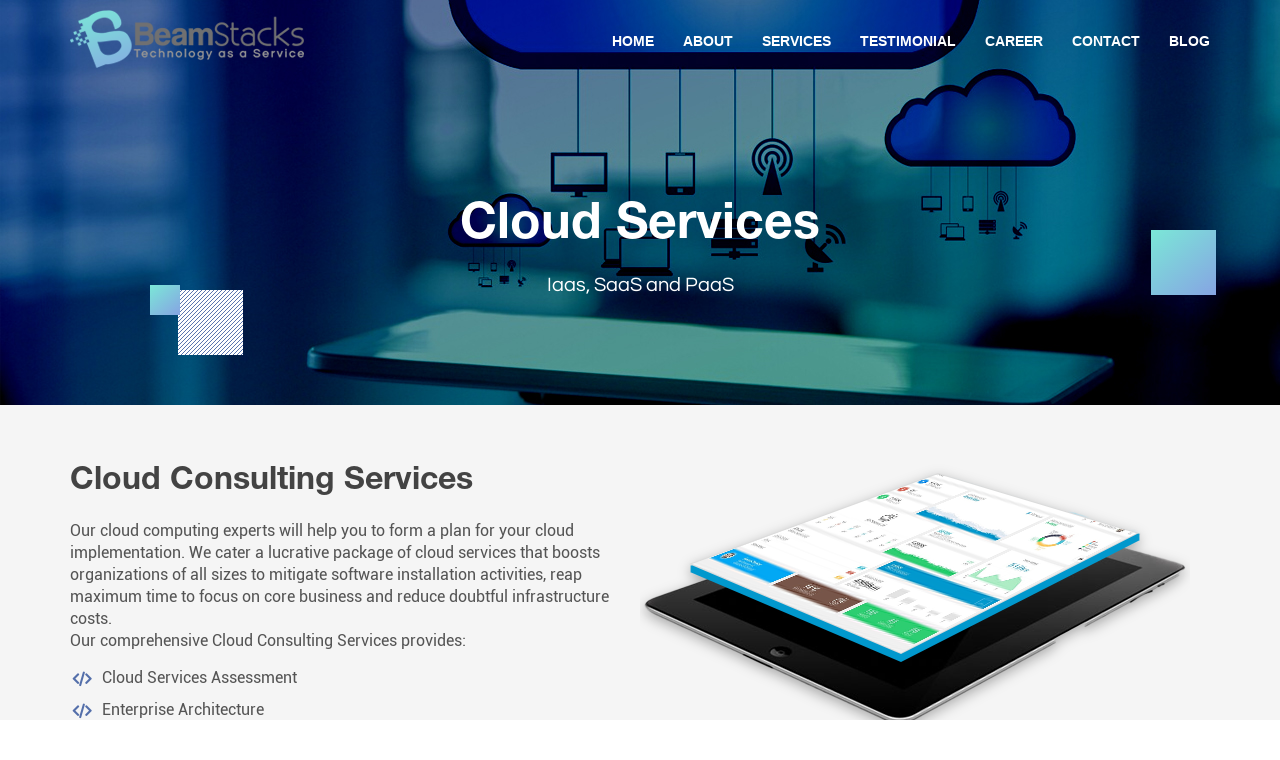

--- FILE ---
content_type: text/html; charset=UTF-8
request_url: https://www.beamstacks.com/cloud-computing
body_size: 11235
content:
<!doctype html>
<html lang="en-US" prefix="og: http://ogp.me/ns# fb: http://ogp.me/ns/fb# article: http://ogp.me/ns/article#">
<head>
    <!-- Google Tag Manager -->
<script>(function(w,d,s,l,i){w[l]=w[l]||[];w[l].push({'gtm.start':
new Date().getTime(),event:'gtm.js'});var f=d.getElementsByTagName(s)[0],
j=d.createElement(s),dl=l!='dataLayer'?'&l='+l:'';j.async=true;j.src=
'https://www.googletagmanager.com/gtm.js?id='+i+dl;f.parentNode.insertBefore(j,f);
})(window,document,'script','dataLayer','GTM-WDVCS7R5');</script>
<!-- End Google Tag Manager -->
	<meta charset="utf-8">

	<title>Cloud Consulting services in USA | AWS consultant | Beamstacks</title>

	<meta name="description" content="Cloud Consulting services in USA & Delhi: Cloud Consulting & AWS consultant services help our customers to reach their goal in secure cloud services. Our Cloud Computing development includes the following Iaas, SaaS and PaaS Selection, Setting up real time backup and restore mechanism etc"/>
	
	<meta name="author" content="Yogendra Kapoor">

	<link rel="canonical" href="https://www.beamstacks.com/cloud-computing" />

	<meta name="google-site-verification" content="DUBmvm6naxBjFFJOQFA5t-gt2RTOj6OVpmCw3bevTHE"/>

	<!-- Mobile Specific Meta -->

	<meta name="viewport" content="width=device-width, initial-scale=1">

	<link href="css/beamstacks.css" rel="stylesheet">

	<link href="css/bootstrap.css" rel="stylesheet">

	<link href="css/font-awesome.min.css" rel="stylesheet">


	<script>
		function gtag_report_conversion( url ) {

			var callback = function () {

				if ( typeof ( url ) != 'undefined' ) {

					window.location = url;

				}

			};

			gtag( 'event', 'conversion', {

				'send_to': 'AW-834049276/8tZCCNKN_HsQ_KnajQM',

				'event_callback': callback

			} );

			return false;

		}
	</script>


	<!-- Facebook Pixel Code -->

	<script>
		! function ( f, b, e, v, n, t, s )

		{
			if ( f.fbq ) return;
			n = f.fbq = function () {
				n.callMethod ?

					n.callMethod.apply( n, arguments ) : n.queue.push( arguments )
			};

			if ( !f._fbq ) f._fbq = n;
			n.push = n;
			n.loaded = !0;
			n.version = '2.0';

			n.queue = [];
			t = b.createElement( e );
			t.async = !0;

			t.src = v;
			s = b.getElementsByTagName( e )[ 0 ];

			s.parentNode.insertBefore( t, s )
		}( window, document, 'script',

			'https://connect.facebook.net/en_US/fbevents.js' );

		fbq( 'init', '1686351498075310' );

		fbq( 'track', 'PageView' );
	</script>

	<noscript><img height="1" width="1" style="display:none" src="https://www.facebook.com/tr?id=1686351498075310&ev=PageView&noscript=1"/></noscript>

	<!-- End Facebook Pixel Code -->
</head>



<body>
<!-- Google Tag Manager (noscript) -->
<noscript><iframe src="https://www.googletagmanager.com/ns.html?id=GTM-WDVCS7R5"
height="0" width="0" style="display:none;visibility:hidden"></iframe></noscript>
<!-- End Google Tag Manager (noscript) -->


	<!--<header class="sticky_h">-->
<!--  <div class="container">-->
<!--    <div class="row">-->
<!--            <div class="col-lg-3 col-md-2 col-sm-4"><a class="logo" href="https://www.beamstacks.com"><img src="images/BeamStack_icon.png" class="img-responsive" alt="BeamStack"></a>-->
<!--            </div> -->
<!--            <div class="col-lg-6 col-md-8">-->
<!--              <ul class="top-con pull-right" id="main_nav">-->
<!--                <li class="scroll"><a href="JavaScript:Void(0);"><span>H</span>ome</a></li>-->
<!--                <li class="scroll"><a href="#about"><span>A</span>bout</a></li>-->
<!--                <li class="scroll"><a href="#services"><span>S</span>ervices</a></li>-->
<!--                <li class="scroll"><a href="#testimo"><span>T</span>estimonial</a></li>-->
<!--                <li><a href="https://www.beamstacks.com/career"><span>C</span>areer</a></li>-->
<!--                <li><a href="https://www.beamstacks.com/contactUs"><span>C</span>ontact</a></li>-->
<!--                <li><a target="_blank" href="https://www.beamstacks.com/blog"><span>B</span>log</a></li>-->
<!--              </ul>-->
<!--            </div>-->
<!--            <div class="col-lg-3 col-md-4">-->
<!--            <ul class="social herdr_solc">-->
<!--                <li><a target="_blank"  href="tel:+919289506921"><i class="fa fa-phone" aria-hidden="true"></i></a></li>-->
                
<!--             <li><a target="_blank"  href="mailto:contact@beamstacks.com?subject = Software Development&body = Hello Team BS"><i class="fa fa-envelope" aria-hidden="true"></i></a></li>-->
              
<!--              <li><a target="_blank"  href="https://wa.me/9289506921?text=Hello Team BS"><i class="fa fa-whatsapp" aria-hidden="true"></i></a></li>-->
<!--            </ul>-->
<!--            </div>-->
<!--        <div class="spinner-master">-->
<!--          <input type="checkbox" id="spinner-form" />-->
<!--          <label for="spinner-form" class="spinner-spin">-->
<!--          <div class="spinner diagonal part-1"></div>-->
<!--          <div class="spinner horizontal"></div>-->
<!--          <div class="spinner diagonal part-2"></div>-->
<!--          </label>-->
<!--        </div>-->
<!--        <nav id="menu2" class="menu pull-right">-->
<!--          <ul class="dropdown">-->
<!--            <li><a href="https://www.beamstacks.com">Home</a></li>-->
<!--            <li><a href="https://www.beamstacks.com/index#about">About</a></li>-->
<!--            <li><a href="https://www.beamstacks.com/services">Services</a></li>-->
<!--			<li><a href="https://www.beamstacks.com/index#testimo">Testimonial</a></li>-->
<!--            <li><a href="https://www.beamstacks.com/career">Career</a></li>-->
<!--            <li><a href="https://www.beamstacks.com/contactUs">Contact</a></li>-->
<!--			<li><a target="_blank" href="https://www.beamstacks.com/blog">Blog</a></li>-->
<!--          </ul>-->
<!--        </nav>-->
<!--      </div>-->
<!--    </div>-->
<!--  </div>-->
<!--</header>-->


<header class="sticky_h">
    <div class="container">
      <div class="row" style="align-items: center;">
        
        <div class="col-lg-2 col-md-2 col-sm-4"><a class="logo" href="https://www.beamstacks.com"><img src="images/BeamStack_icon.png" class="img-responsive" alt="BeamStack"></a>
        </div>
        <div class="col-lg-9 col-md-9 ">
            <div class="spinner-master">
              <input type="checkbox" id="spinner-form" />
              <label for="spinner-form" class="spinner-spin">
              <div class="spinner diagonal part-1"></div>
              <div class="spinner horizontal"></div>
              <div class="spinner diagonal part-2"></div>
              </label>
            </div>
            
              <ul class="top-con pull-right" id="main_nav">
                <li class="scroll"><a href="JavaScript:Void(0);"><span>H</span>ome</a></li>
                <li class="scroll"><a href="#about"><span>A</span>bout</a></li>
                <li class="scroll"><a href="#services"><span>S</span>ervices</a></li>
                <li class="scroll"><a href="#testimo"><span>T</span>estimonial</a></li>
                <li><a href="https://www.beamstacks.com/career"><span>C</span>areer</a></li>
                <li><a href="https://www.beamstacks.com/contactUs"><span>C</span>ontact</a></li>
                <li><a target="_blank" href="https://www.beamstacks.com/blog"><span>B</span>log</a></li>
              </ul>
           
          </div>
          <div class="col-lg-3 col-md-3">
            <!--<ul class=" herdr_solc">-->
            <!--    <li><a target="_blank"  href="tel:+919289506921"><i class="fa fa-phone" aria-hidden="true"></i></a></li>-->
                
            <!-- <li><a target="_blank"  href="mailto:contact@beamstacks.com?subject = Software Development&body = Hello Team BS"><i class="fa fa-envelope" aria-hidden="true"></i></a></li>-->
              
            <!--  <li><a target="_blank"  href="https://wa.me/9289506921?text=Hello Team BS"><i class="fa fa-whatsapp" aria-hidden="true"></i></a></li>-->
            <!--</ul>-->
            <nav id="menu" class="menu pull-right">
              <ul class="top-con dropdown">
                <li class="scroll"><a href="#home">Home</a></li>
                <li class="scroll"><a href="#about">About</a></li>
                <li class="scroll"><a href="#services">Services</a></li>
                <li class="scroll"><a href="#testimo">Testimonial</a></li>
                <li><a href="https://www.beamstacks.com/career">Career</a></li>
                <li><a href="https://www.beamstacks.com/contactUs">Contact</a></li>
                <li><a target="_blank" href="https://www.beamstacks.com/blog">Blog</a></li>
              </ul>
              
            </nav>
            </div>
            
          
        </div>
          

        </div>
      </div>
    </div>
  </header>


	<section class="bs__top_container clearfix pages_header_c"> <i class="liner_bg square_linedsmall square_rotated bs_anim01"></i> <i class="gradient_bg square_grdntsmall square_rotated bs_anim02"></i> <i class="gradient_bg square_grdntbig square_rotated bs_anim03"></i>



		<header class="bs__header">
    <div class="container">
      <div class="row">
        <div class="col-lg-12"> <a class="logo" href="https://www.beamstacks.com"><img src="images/BeamStack_Logo.png" class="img-responsive" alt="BeamStack"></a>
          <div class="spinner-master">
            <input type="checkbox" id="spinner-form" />
            <label for="spinner-form" class="spinner-spin">
            <div class="spinner diagonal part-1"></div>
            <div class="spinner horizontal"></div>
            <div class="spinner diagonal part-2"></div>
            </label>
          </div>
          <nav id="menu" class="menu pull-right">
            <ul class="top-con dropdown">
              <li class="scroll"><a href="https://www.beamstacks.com">Home</a></li>
              <li class="scroll"><a href="https://www.beamstacks.com/index#about">About</a></li>
              <li class="scroll"><a href="https://www.beamstacks.com/services">Services</a></li>
			  <li class="scroll"><a href="https://www.beamstacks.com/index#testimo">Testimonial</a></li>
              <li><a href="https://www.beamstacks.com/career">Career</a></li>
              <li><a href="https://www.beamstacks.com/contactUs">Contact</a></li>
			  <li><a target="_blank" href="https://www.beamstacks.com/blog">Blog</a></li>
            </ul>
          </nav>
          <ul class="top-con pull-right" id="main_nav">
			<li class="scroll"><a href="https://www.beamstacks.com"><span>H</span>ome</a></li>
            <li class="scroll"><a href="https://www.beamstacks.com/index#about"><span>A</span>bout</a></li>
            <li class="scroll"><a href="https://www.beamstacks.com/services"><span>S</span>ervices</a></li>
			<li class="scroll"><a href="https://www.beamstacks.com/index#testimo"><span>T</span>estimonial</a></li>
            <li><a href="https://www.beamstacks.com/career"><span>C</span>areer</a></li>
            <li><a href="https://www.beamstacks.com/contactUs"><span>C</span>ontact</a></li>
			<li><a target="_blank" href="https://www.beamstacks.com/blog"><span>B</span>log</a></li>
          </ul>
        </div>
      </div>
    </div>
  </header>


		<div id="landing_cloud" class="inner_bnr_2 clearfix landing_page">

			<div class="row">

				<div class="col-lg-12">

					<h1 class="heading_l">Cloud Services</h1>

					<p>Iaas, SaaS and PaaS</p>

				</div>

			</div>

		</div>

	</section>

	<section class="pages_discription bg_gray">

		<div class="container">

			<div class="row">

				<div class="col-lg-6 col-sm-12">

					<h3 class="heading_l2">Cloud Consulting Services</h3>

					<p class="text_l">Our cloud computing experts will help you to form a plan for your cloud implementation. We cater a lucrative package of cloud services that boosts organizations of all sizes to mitigate software installation activities, reap maximum time to focus on core business and reduce doubtful infrastructure costs.
					<br/>
					Our comprehensive Cloud Consulting Services provides:
					
					<ul class="points_l">

					 <li>Cloud Services Assessment</li>

					 <li>Enterprise Architecture</li>

					 <li>Iaas, SaaS and PaaS Selection</li>

					 <li>Cloud Service Delivery Planning</li>

					 <li>Proof of Concept</li>

					 <li>Data Migration</li>

					 <li>Compliance and Security</li>

					</ul>

					</p>

				</div>

				<div class="img" class="col-lg-6 col-sm-12"> <img id="image" src="images/Custom-Applications-for-Enterprise-Customers.png" class="img-responsive"> </div>

			</div>

		</div>

	</section>



	<section class="sec_content" style="padding: 40px 0;">

		<div class="container">

			<div class="row">



				<div class="col-lg-6 col-sm-12">

					<img src="images/Custom-Application-Development.png" class="img-responsive" alt="Life at BeamStacks" title="Life at BeamStacks">

				</div>



				<div class="col-lg-6 col-sm-12">

					<h3 class="heading_l2">Our Cloud Computing development includes the following</h3>

					<ul class="points_l">

						<li>Migration of current applications to cloud</li>
						<li>Setting up real time backup and restore mechanism</li>
						<li>Setting up Disaster Recovery and High Availability</li>
						<li>Setting up On Prem & Cloud Deployment</li>
						<li>Setting up Advanced Cloud Services like AI / ML, BigData, Hadoop, IoT. from AWS, Azure, IBM</li>

					</ul>
					
					<br/>
					<p>These are the perks of our Cloud Services-</p>
					<ul class="points_l">

					 <li>It allows companies to scale with ease</li>

					 <li>The cloud brings a high level of automation to tasks that can save companies time and money.</li>

					 <li>It helps to achieve practical deployment costs and a level of security that has found increased acceptability among most customers.</li>

					 <li>‘Always-on’ service enables connection from almost anywhere</li>

					 <li>Seamless performance</li>

					 <li>Scalability</li>

					 <li>Unlimited Storage</li>

					 <li>Reliable security for critical applications</li>

					 <li>Backup and Disaster Recovery Services</li>

					</ul>

				</div>



			</div>

		</div>

	</section>





	<section class="pages_discription bg_gray">

		<div class="container">

			<div class="row">

				<div class="col-lg-6 col-sm-12">

					<h3 class="heading_l2">Why choose BeamStacks</h3>

					<p class="text_l">We at BeamStacks work with one goal and that is our customer success. We believe in understanding the problem from the first source and then proposing the best suitable solution. <br>Our team loves accepting technology challenges and our focus to R&amp;D keeps our customers ahead of others. Customer satisfaction and appreciation is best reward we always strive for.

					</p>

				</div>

				<div class="col-lg-6 col-sm-12 text-center"> <img src="images/why-choose-beamstacks.png" class="img-responsive" style="margin: auto;"> </div>

			</div>

		</div>

	</section>

	<section class="cta">
	 <div class="container">
       <div class="row"><div class="cta-text">Ready to get started on your project? </div> 
	   <div class="cta-button"><a href="javascript:scrolldown()">Request A Quote</a></div></div>
	 </div>
	</section> 


	<section class="sec_content">

		<div class="container">

			<div class="row">

				<div class="col-lg-12">

					<h3 class="heading_l2">Services and Capabilities</h3>

				</div>

			</div>

			<div class="row">

				<div class="col-lg-3 col-sm-12">

					<div class="sc_item">

						<h4>Enterprise Application Development</h4>

						<ul>

							<li>Custom Software Development</li>

							<li>Enterprise Mobile Development</li>

							<li>Legacy Application Modernization</li>

							<li>Enterprise Application Support</li>

							<li>Agile Development</li>

							<li>Front End</li>

							<li>Back End</li>

						</ul>

					</div>

				</div>

				<div class="col-lg-3 col-sm-12">

					<div class="sc_item">

						<h4>Project Outsourcing</h4>

						<ul>

							<li>Outsourcing</li>

							<li>Product Development</li>

							<li>ISO Certified</li>

							<li>Quality Assurance</li>

							<li>UX/UI</li>

							<li>Platform as a Service</li>

							<li>Code Audit</li>

						</ul>

					</div>

				</div>

				<div class="col-lg-3 col-sm-12">

					<div class="sc_item">

						<h4>Innovation Through Technology</h4>

						<ul>

							<li>Internet of Things </li>

							<li>Wearables</li>

							<li>Beacons</li>

							<li>Bluetooth/Bluetooth Low Energy</li>

							<li>Machine Learning</li>

							<li>Blockchain</li>

						</ul>

					</div>

				</div>

				<div class="col-lg-3 col-sm-12">

					<div class="sc_item">

						<h4>Additional Services</h4>

						<ul>

							<li>Business Analytics &amp; Big Data</li>

							<li>Application Security</li>

							<li>Database Development</li>

							<li>Red Hat</li>

						</ul>

					</div>

				</div>

			</div>

		</div>

	</section>





	<section class="sec_content">

		<div class="container">

			<div class="row">

				<div class="col-lg-12">

					<h3 class="heading_l2">Software Skills</h3>

				</div>

			</div>

			<div class="row mrgn_b25">



				<div class="col-lg-3 col-sm-16">

					<div class="sc_item">

						<h4>Server Side</h4>

						<ul>

							<li> Java </li>

							<li> .NET </li>

							<li> Node.js </li>

							<li> Python</li>

							<li> PHP</li>

							<li> SQL, noSQL, DB2</li>

							<li> Firebase, Google Cloud</li>

							<li> AWS, Microsoft Azure</li>

						</ul>

					</div>

				</div>

				<div class="col-lg-3 col-sm-12">

					<div class="sc_item">

						<h4>Mobile Development</h4>

						<ul>

							<li> Native iOS </li>

							<li> Native Android</li>

							<li> Cordova Ionic Hybrid </li>

							<li> Appery.io </li>

							<li> Windows</li>

							<li> Cross Platform</li>

						</ul>

					</div>

				</div>

				<div class="col-lg-3 col-sm-12">

					<div class="sc_item">

						<h4>Front End Development</h4>

						<ul>

							<li> HTML5 </li>

							<li> Angular </li>

							<li> TypeScript </li>

							<li> React</li>

							<li> JavaScript</li>

							<li> jQuery</li>

						</ul>

					</div>

				</div>

				<div class="col-lg-3 col-sm-12">

					<div class="sc_item">

						<h4>Open Source CMS</h4>

						<ul>

							<li> Magento</li>

							<li> Wordpress/Woocommerce</li>

							<li> Moodle eLearning</li>

							<li> SCORM Package</li>

							<li> OpenCart</li>

							<li> Drupal</li>

							<li> Joomla</li>

							<li> Shopify</li>



						</ul>

					</div>

				</div>

			</div>

		</div>

	</section>


	<section class="pages_discription bg_gray testimo_l">

		<div class="container">

			<div class="row">

				<div class="col-lg-12 col-sm-12">
					<h3 class="heading_l2">What Our Customers Say</h3>

				</div>
				<div class="col-lg-12 col-sm-12 testi_slide">
					<div id="myCarousel" class="carousel slide" data-ride="carousel">
						<!-- Indicators -->
						<ol class="carousel-indicators">
							<li data-target="#myCarousel" data-slide-to="0" class="active"></li>
							<li data-target="#myCarousel" data-slide-to="1"></li>
							<li data-target="#myCarousel" data-slide-to="2"></li>
						</ol>

						<!-- Wrapper for slides -->
						<div class="carousel-inner">

							<div class="item active">
								<div class="carousel-caption">
									<p>Thank you BeamStacks for the wonderful job you guys have done. Your job of delivering PO Management and Fleet Management Systems for our suit of logistic products in the expected time was commendable. The kind of response I have received form your team in terms of delivering best possible technology solutions is remarkable.</p>
									<span>Sanjay Kikla<em>CEO - Technoforte Software Private Limited</em></span>
								</div>
							</div>

							<div class="item">
								<div class="carousel-caption">
									<p>I have worked with the team on couple of projects and I must tell, the kind of efforts you put in are exceptional. BeamStacks is known for its commitments and delivering quality services to its clients and I have experienced that while working with the BeamStacks team. Thank you Shishir and the team for such a wonderful experience. I hope to work on more projects with BeamStacks. Wish you luck and many more satisfied clients.</p>
									<span>Sanjay Bhatt<em>CMO - Digital Mahout </em></span>
								</div>
							</div>

						</div>

						<!-- Left and right controls -->
						<!--a class="left carousel-control" href="#myCarousel" data-slide="prev">
      <span class="glyphicon glyphicon-chevron-left"></span>
      <span class="sr-only">Previous</span>
    </a>
    <a class="right carousel-control" href="#myCarousel" data-slide="next">
      <span class="glyphicon glyphicon-chevron-right"></span>
      <span class="sr-only">Next</span>
    </a-->
					</div>
				</div>
			</div>

		</div>

	</section>


	<section class="sec_content text-center">

		<div class="container">
			<div class="row">
				<div class="col-lg-12 col-sm-12">
					<h3 class="heading_l2">Our Clients</h3>
				</div>
				<div class="col-lg-12">
				<div class="swiper-container">
				<div class="swiper-wrapper">
				  
				  <div class="swiper-slide"><img alt="client logo" src="images/clients/client-logo-a.png" class="img-responsive"></div>
				  <div class="swiper-slide"><img alt="client logo" src="images/clients/client-palms.png" class="img-responsive"></div>
				  <div class="swiper-slide"><img alt="client logo" src="images/clients/fineesse.png" class="img-responsive"></div>
				  <div class="swiper-slide"><img alt="client logo" src="images/clients/clients-tnc.png" class="img-responsive"></div>
				  <div class="swiper-slide"><img alt="client logo" src="images/clients/clients-vinculum.png" class="img-responsive"></div>
				  <div class="swiper-slide"><img alt="client logo" src="images/clients/client-technoforte.png" class="img-responsive"></div>
				  <div class="swiper-slide"><img alt="client logo" src="images/clients/client-the-paper-press.png" class="img-responsive"></div>
				  <div class="swiper-slide"><img alt="client logo" src="images/clients/client-cinntra.png" class="img-responsive"></div>
				</div>
			  </div>
				</div>
			</div>
		</div>
	</section>



	<section class="sec_content query">

		<div class="container">

			<div class="row">

				<div class="col-lg-12">

					<h3 class="heading_l2">Request Custom Quote</h3>

					<p>Let us know how we can help you, One of us will get back to you shortly.</br>

						<i class="fa" aria-hidden="true"><img src="images/email_icon.png" class="img-responsive"></i><span><a href="mailto:contact@beamstacks.com"> contact@beamstacks.com</a></span>
					</p>

				</div>

			</div>



			<div class="row mrgn_b20 mrgn_t20">

				<form action="" method="post" id="frm_intereset" name="frm_intereset" class="mu-reservation-form">

					<div class="col-lg-6 col-sm-12">

						<div class="bs__fields">

							<i class="fa fa-user" aria-hidden="true"></i>

							<input id="name" name="name" type="text" placeholder="Name *">

						</div>

						<div class="bs__fields">

							<i class="fa fa-envelope" aria-hidden="true"></i>

							<input type="email" id="email" name="email" placeholder="Email *">

						</div>

						<div class="bs__fields">

							<i class="fa fa-phone" aria-hidden="true"></i>

							<input id="phone" name="phone" type="tel" placeholder="Phone">

						</div>

					</div>

					<div class="col-lg-6 col-sm-12">

						<div class="bs__fields">

							<i class="fa fa-file-text" aria-hidden="true"></i>

							<input type="text" placeholder="Subject *" id="requirement" name="requirement">

						</div>

						<div class="bs__fields">

							<i class="fa fa-pencil" aria-hidden="true"></i>

							<textarea id="message" name="message" placeholder="Message *"></textarea>

						</div>

					</div>

					<div class="col-lg-6 col-sm-12">

						<div class="">

							<span class="help-block" style="color:#730303;font-weight: bold;" id="name_error"></span> <span class="help-block" style="color:#730303;font-weight: bold;" id="email_error"></span> <span class="help-block" style="color:#730303;font-weight: bold;" id="phone_error"></span> <span class="help-block" style="color:#35f939;font-weight: bold;font-size:15px;" id="message_error"></span>

						</div>

					</div>

				</form>

			</div>

			<div class="row mrgn_b25">

				<div class="col-lg-12 col-sm-12 text-center">

					<input onclick="submitphnclick()" id="submit" type="button" value="SUBMIT">

				</div>

			</div>

		</div>

	</section>





	<footer class="footer_2">

  <div class="container">

    <div class="row">
		<div class="col-lg-3">
		 <h4>Services</h4>
		 <ul>
		  <li><a href="https://www.beamstacks.com/custom-software-development#testimo">Custom Software Development</a></li>	
		  <li><a href="https://www.beamstacks.com/e-learning-development">e-Learning Development</a></li>	
		  <li><a href="https://www.beamstacks.com/cloud-computing">Cloud Computing</a></li>	
		 
		  <li><a href="https://www.beamstacks.com/application-management-service">Application Management Services</a></li>	
		  <li><a href="https://www.beamstacks.com/applicant-tracking-system">HR Recruitment Management System</a></li>	
		  <li><a href="https://www.beamstacks.com/it-development-outsourcing">IT Development Outsourcing</a></li>	
		  <li><a href="https://www.beamstacks.com/offshore-software-development-company-delhi-india">Offshore Software Development Delhi</a></li>	
		  <li><a href="https://www.beamstacks.com/custom-software-development-company-delhi">Custom Development Delhi</a></li>	
		  <li><a href="https://www.beamstacks.com/web-development-company-delhi">Web Development Delhi</a></li>	
		  <li><a href="https://www.beamstacks.com/application-development-company-delhi">Application Development Delhi</a></li>	
		  <li><a href="https://www.beamstacks.com/software-development-company-delhi-india">Software Development Delhi</a></li>	
		  <li><a href="https://www.beamstacks.com/app-development-company-delhi-india">Mobile APP Development Delhi</a></li>	
		  <li><a href="https://www.beamstacks.com/application-management-company-delhi">Application Management Delhi</a></li>	
		  <li><a href="https://www.beamstacks.com/custom-software-development-company-usa">Software Development USA</a></li>	
		  <li><a href="https://www.beamstacks.com/web-design-company-new-york-city">Web/APP Design New York City</a></li>	
		  <li><a href="https://www.beamstacks.com/enterprise-software-applications-development-company-delhi-india">Enterprise Software Delhi</a></li>	
		  
		  	
		</ul> 
		</div>
		<div class="col-lg-3 ">
		 <h4>Quick Links</h4>
		 <ul>
		  <li><a href="https://www.beamstacks.com">Home</a></li>	
		  <li><a href="https://www.beamstacks.com/index#about">About Us</a></li>	
		  <li><a href="https://www.beamstacks.com/services">Services</a></li>	
		  <li><a href="https://www.beamstacks.com/index#testimo">Testimonials</a></li>	
		  <li><a href="https://www.beamstacks.com/career">Career</a></li>	
		  <li><a href="https://www.beamstacks.com/contactUs">Contact</a></li>
		  <li><a href="https://www.beamstacks.com/privacy-policy">Privacy Policy</a></li>
		  <li><a target="_blank" href="https://www.beamstacks.com/blog">Blog</a></li>	
		</ul> 
		</div>
		<div class="col-lg-3 ">
		 <h4>Recent Blogs</h4>
		 <ul>
		  <li><a href="https://www.beamstacks.com/blog/employer-benefits-of-using-applicant-tracking-systems-ats/">Benefits of Applicant Tracking Systems</a></li>	
		  <li><a href="https://www.beamstacks.com/blog/pros-and-cons-of-cloud-vs-in-house-services-and-infrastructure-servers/">Pros and Cons of Cloud VS In-house</a></li>	
		  <li><a href="https://www.beamstacks.com/blog/top-advantages-of-an-applicant-tracking-system/">Top Advantages of an ATS</a></li>	
		  <li><a href="https://www.beamstacks.com/blog/blockchain-technology-explained-powering-bitcoin-what-is-blockchain-and-how-does-it-work/">Blockchain Technology Explained</a></li>	
		  <li><a href="https://www.beamstacks.com/blog/google-home-vs-amazon-echo-which-is-the-best-smart-speaker/">Google Home vs Amazon Echo</a></li>	
		  <li><a href="https://www.beamstacks.com/blog/advantages-of-developing-with-the-mean-stack-technology-mongodb-express-js-angular-js-node-js/">Advantages of MEAN Stack Technology</a></li>	
		  <li><a href="https://www.beamstacks.com/blog/quickbooks-online-vs-desktop-which-is-right-for-you/">QuickBooks Online vs Desktop</a></li>
		  <li><a href="https://www.beamstacks.com/blog/qlikview-benefits-analysis-of-pros-cons-of-the-top-business-intelligence-system/">QlikView Benefits</a></li>
		</ul> 
		</div>
		<div class="col-lg-3">
		 <h4>Contact</h4>
		 <ul>
		  <li><i class="fa fa-location-arrow"></i> <strong>Gurgaon, India</strong> - 1104, 11th Floor, Tower-B, Millenium Plaza, Sushant Lok Phase-1, Sector 43, Gurugram, Haryana, 122002</li>	
		  <li><a href="tel:+919289506921"><i class="fa fa-phone" aria-hidden="true"></i> +91-9289506921</a></li>
		  <li><i class="fa fa-location-arrow"></i> <strong>Atlanta, USA</strong> - 7094 Peachtree Industrial Blvd #255, Norcross, GA 30071, USA</li>	
		  <li><a href="tel:+12534708661"><i class="fa fa-phone" aria-hidden="true"></i> +1-253-470-8661</a></li>
		  <li><a href="mailto:contact@beamstacks.com"><i class="fa fa-envelope" aria-hidden="true"></i> contact@beamstacks.com</a></li>
		  	
		</ul> 
		</div>
	  </div> 
		
    <div class="row">
      <div class="col-lg-12">
		  <div class="copy">
		<!--<ul class="social_l">-->
  <!--        <li class="social_item"><a target="_blank" href="https://www.facebook.com/Beamstacks/"><i class="fa fa-facebook" aria-hidden="true"></i></a></li>-->
  <!--        <li class="social_item"><a target="_blank"  href="https://twitter.com/beamstacks1"><i class="fa fa-twitter" aria-hidden="true"></i></a></li>-->
  <!--        <li class="social_item"><a target="_blank"  href="https://www.linkedin.com/company/beamstacks?trk=biz-companies-cym"><i class="fa fa-linkedin" aria-hidden="true"></i></a></li>-->
  <!--      </ul>  -->
        © 2023 BeamStacks </div>
      </div>
    </div>

  </div>

  </div>

</footer>



 <script>

// 		  (function(i,s,o,g,r,a,m){i['GoogleAnalyticsObject']=r;i[r]=i[r]||function(){

// 		  (i[r].q=i[r].q||[]).push(arguments)},i[r].l=1*new Date();a=s.createElement(o),

// 		  m=s.getElementsByTagName(o)[0];a.async=1;a.src=g;m.parentNode.insertBefore(a,m)

// 		  })(window,document,'script','https://www.google-analytics.com/analytics.js','ga');



// 		  ga('create', 'UA-91358694-1', 'auto');

// 		  ga('send', 'pageview');

// 		  ga('set', 'userId', {{'BeamStacks'}}); // Set the user ID using signed-in user_id.

// 		  ga('set', 'contentGroup1', 'My Group Name');



 		</script>



<script type="text/javascript" src="https://assets.freshdesk.com/widget/freshwidget.js"></script>

<script type="text/javascript">

// 	FreshWidget.init("", {"queryString": "&widgetType=popup&formTitle=Request+For+Information&submitTitle=Submit&submitThanks=Thank+you+for+reaching+us.%0D%0AOne+of+us+will+get+back+to+you+shortly.", "utf8": "✓", "widgetType": "popup", "buttonType": "text", "buttonText": "Request For Information", "buttonColor": "white", "buttonBg": "#546faa", "alignment": "4", "offset": "310px", "submitThanks": "Thank you for reaching us.\r\nOne of us will get back to you shortly.", "formHeight": "500px", "url": "https://beamstacks.freshdesk.com"} );

</script>



<!-- BEGIN JIVOSITE CODE {literal} -->
<script type='text/javascript'>
(function(){ var widget_id = 'PvpU4P5cOM';var d=document;var w=window;function l(){
var s = document.createElement('script'); s.type = 'text/javascript'; s.async = true; s.src = '//code.jivosite.com/script/widget/'+widget_id; var ss = document.getElementsByTagName('script')[0]; ss.parentNode.insertBefore(s, ss);}if(d.readyState=='complete'){l();}else{if(w.attachEvent){w.attachEvent('onload',l);}else{w.addEventListener('load',l,false);}}})();


function jivo_onIntroduction() {
    console.log('Client entered contact details');
    let userContacts = jivo_api.getContactInfo();


    // Assume these variables are already defined
    const name =userContacts['client_name']; // Example name
    const email = userContacts['email']; // Example email
    const phone = userContacts['phone']; // Example phone
    const message = 'Jivo chat '; // Example message
    
    const tmp_name = name.split(' ');
    let fname = '';
    let lname = '';
    
    fname = tmp_name[0];
    for (let i = 1; i < tmp_name.length; i++) {
        lname += tmp_name[i] + ' ';
    }
    lname = lname.trim(); // Trim any trailing spaces
    
    const data = {
        properties: {
            email: email,
            firstname: fname,
            lastname: lname,
            phone: phone,
            message: message
        }
    };
    // console.log(data);
    
  fetch('rsp.php', { // Update the path to your PHP script
        method: 'POST',
        headers: {
            'Content-Type': 'application/json'
        },
        body: JSON.stringify(data)
    })
    .then(response => response.json())
    .then(data => {
        console.log('Success:', data);
    })
    .catch((error) => {
        console.error('Error:', error);
    });

    }
function jivo_onClientStartChat() {
    console.log('Client started a new chat');
    //   let userContacts = jivo_api.getContactInfo();
    // console.log(userContacts)
}

function jivo_onLoadCallback() {
   
    jivo_api.showProactiveInvitation("Welcome to Beamstacks. How can I help you?");
}

// function jivo_onOpen() {
//     console.log('Widget opened');
// }


// function jivo_onClose() {
//     console.log('Widget closed');
// }

</script>
<!-- {/literal} END JIVOSITE CODE -->
	<script src="https://code.jquery.com/jquery-3.1.1.min.js"></script>

	<script src="https://maxcdn.bootstrapcdn.com/bootstrap/3.3.7/js/bootstrap.min.js"></script>

	<!--script src="http://ajax.googleapis.com/ajax/libs/jquerymobile/1.4.3/jquery.mobile.min.js"></script-->

	<script src="https://www.beamstacks.com/js/c1areer_anim.js"></script>

	<script src="js/beamstacks.js"></script>
	
	<!--script src="https://ajax.googleapis.com/ajax/libs/jquery/1.11.0/jquery.min.js"></script-->

	<script type="text/javascript" src="//cdn.rawgit.com/niklasvh/html2canvas/0.5.0-alpha2/dist/html2canvas.min.js"></script>

	<script type="text/javascript" src="//cdn.rawgit.com/MrRio/jsPDF/master/dist/jspdf.min.js"></script>

	<!--script src="https://code.jquery.com/jquery-1.12.3.min.js"></script-->

	<script src="https://code.jquery.com/ui/1.12.1/jquery-ui.js"></script>

	<script src="https://www.beamstacks.com/js/jquery.goup.min.js"></script>

	<script src="js/starspark.js"></script>

<script src="js/swiper.min.js"></script>

<script>

function scrolldown()
{
	$('html, body').animate({
		scrollTop: $('.query').offset().top - 70
	}, 3500);
	$( "#name" ).focus();
}

var swiper = new Swiper('.swiper-container', {
      slidesPerView: 4,
      slidesPerColumn: 1,
      spaceBetween: 15,
	  autoplay: {
        delay: 2500,
        disableOnInteraction: false,
      },
      pagination: {
        el: '.swiper-pagination',
        clickable: true,
      },
    });
</script>

	<script>
		function openNav() {

			document.getElementById( "myNav" ).style.height = "100%";

 
		}
 
		function closeNav() {
 		document.getElementById( "myNav" ).style.height = "0%";
 
		}
 
		/// Accordion Career Page ///

 
		( function ( $ ) {

 			$( '.accordion > li:eq(0) a' ).addClass( 'active' ).next().slideDown();

 		$( '.accordion a' ).click( function ( j ) {

 			var dropDown = $( this ).closest( 'li' ).find( '.content' );

 			$( this ).closest( '.accordion' ).find( '.content' ).not( dropDown ).slideUp();

 
				if ( $( this ).hasClass( 'active' ) ) {
 				$( this ).removeClass( 'active' );

 
				} else {
 
					$( this ).closest( '.accordion' ).find( 'a.active' ).removeClass( 'active' );
   
					$( this ).addClass( 'active' );
 
				}
 
				$( 'html, body' ).animate( {

					scrollTop: $( '.accordion > li:eq(0) a' ).offset().top

				}, 1000 );

 
				dropDown.stop( false, true ).slideToggle();
 
				j.preventDefault();
 
			} );

 
		} )( jQuery );

 	function gotoform()

		{

			$( 'html, body' ).animate( {

				scrollTop: $( '.apply_frm_sec' ).offset().top

			}, 1000 );

		}
 	function submitphnclick()

		{

			$( '#name_error' ).html( '' );

			$( '#email_error' ).html( '' );

			$( '#phone_error' ).html( '' );



			$( "#name" ).removeClass( "error-field-red" );

			$( "#email" ).removeClass( "error-field-red" );

			$( "#phone" ).removeClass( "error-field-red" );

			$( "#requirement" ).removeClass( "error-field-red" );

			$( "#message" ).removeClass( "error-field-red" );



			$( '#message_error' ).html( '' );



			if ( $( "#name" ).val() == '' )

			{

				$( "#name" ).focus();

				$( "#name" ).effect( "shake", {}, 500 ).css( "background-color", "#fff" ).animate( {
					backgroundColor: "#fff"
				} ).css( "border", "1px solid #f20512" );

				$( "#name" ).addClass( "error-field-red" );

				$( "#name_error" ).html( "Please enter Name<br/>" );



				return false;

			}

			if ( $( "#email" ).val() == '' )

			{

				$( "#email" ).focus();



				$( "#email" ).effect( "shake", {}, 500 ).css( "background-color", "#fff" ).animate( {
					backgroundColor: "#fff"
				} ).css( "border", "1px solid #f20512" );

				$( "#email" ).addClass( "error-field-red" );



				$( "#email_error" ).html( "Please enter Email<br/>" );



				return false;

			}

			var atpos = $( "#email" ).val().indexOf( "@" );

			var dotpos = $( "#email" ).val().lastIndexOf( "." );

			if ( atpos < 1 || dotpos < atpos + 2 || dotpos + 2 >= $( "#email" ).val().length )

			{

				$( '#email_error' ).html( 'Please enter valid email' );

				$( '#email' ).focus();



				$( "#email" ).effect( "shake", {}, 500 ).css( "background-color", "#fff" ).animate( {
					backgroundColor: "#fff"
				} ).css( "border", "1px solid #f20512" );

				$( "#email" ).addClass( "error-field-red" );



				return false;

			}

			/*if($("#phone").val() == '' || isNaN($("#phone").val()))

			{

				$("#phone").focus();

				$("#phone_error").html("Please enter Contact No.<br/>");

				$("#phone").val("");

				return false;

			}*/

			if ( $( "#requirement" ).val() == '' )

			{

				$( "#requirement" ).focus();

				$( "#email_error" ).html( "Please enter Subject<br/>" );



				$( "#requirement" ).effect( "shake", {}, 500 ).css( "background-color", "#fff" ).animate( {
					backgroundColor: "#fff"
				} ).css( "border", "1px solid #f20512" );

				$( "#requirement" ).addClass( "error-field-red" );



				return false;

			}



			if ( $( "#message" ).val() == '' )

			{

				$( "#message" ).focus();

				$( "#email_error" ).html( "Please enter Message<br/>" );



				$( "#message" ).effect( "shake", {}, 500 ).css( "background-color", "#fff" ).animate( {
					backgroundColor: "#fff"
				} ).css( "border", "1px solid #f20512" );

				$( "#message" ).addClass( "error-field-red" );



				return false;

			}



			$.ajax( {

				type: 'post',

				url: 'https://www.beamstacks.com/Form_Act.php',

				data: $( '#frm_intereset' ).serialize(),



				// success: function ( msg ) {

					/*$( "#message_error" ).html( "Thank you for your interest, we will get back to you soon." );

					$( "#name" ).val( "" );

					$( "#email" ).val( "" );

					$( "#phone" ).val( "" );

					$( "#message" ).val( "" );

					$( "#requirement" ).val( "" );*/

				// 	gtag_report_conversion();

				// 	window.location="https://www.beamstacks.com/thank-you";



				// }

			} );
			
			setTimeout(function(){
              $("#message_error").html("Thanks for your interest, we will get back to you soon.");
              $("#name").val("");
              $("#email").val("");
              $("#phone").val("");
              $("#message").val("");
              $("#requirement").val("");
              setCookie('formSubmitted', 'true', 1);
              window.location.href="/thanks-you";
            }, 100);

		}



        function setCookie(name, value, days) {
            var expires = "";
            if (days) {
                var date = new Date();
                date.setTime(date.getTime() + (days * 24 * 60 * 60 * 1000));
                expires = "; expires=" + date.toUTCString();
            }
            document.cookie = name + "=" + (value || "") + expires + "; path=/";
        }



		function downloadpdf( idd )

		{



			$( 'html, body' ).animate( {

				scrollTop: $( '#' + idd ).offset().top

			}, 0 );



			var quotes = document.getElementById( idd );



			html2canvas( quotes, {

				onrendered: function ( canvas ) {



					//! MAKE YOUR PDF

					var pdf = new jsPDF( 'p', 'pt', 'letter' );



					for ( var i = 0; i <= quotes.clientHeight / 1047; i++ ) {

						//! This is all just html2canvas stuff

						var srcImg = canvas;

						var sX = 0;

						var sY = 1047 * i; // start 1047 pixels down for every new page

						var sWidth = 1100;

						var sHeight = 1047;

						var dX = 0;

						var dY = 0;

						var dWidth = 1100;

						var dHeight = 1047;



						window.onePageCanvas = document.createElement( "canvas" );

						onePageCanvas.setAttribute( 'width', 1100 );

						onePageCanvas.setAttribute( 'height', 1047 );

						var ctx = onePageCanvas.getContext( '2d' );

						// details on this usage of this function: 

						// https://developer.mozilla.org/en-US/docs/Web/API/Canvas_API/Tutorial/Using_images#Slicing

						ctx.drawImage( srcImg, sX, sY, sWidth, sHeight, dX, dY, dWidth, dHeight );



						// document.body.appendChild(canvas);

						var canvasDataURL = onePageCanvas.toDataURL( "image/png", 1.0 );



						var width = onePageCanvas.width;

						var height = onePageCanvas.clientHeight;



						//! If we're on anything other than the first page,

						// add another page

						if ( i > 0 ) {

							pdf.addPage( 612, 791 ); //8.5" x 11" in pts (in*72)

						}

						//! now we declare that we're working on that page

						pdf.setPage( i + 1 );

						//! now we add content to that page!

						pdf.addImage( canvasDataURL, 'PNG', 20, 40, ( width * .62 ), ( height * .62 ) );



					}

					//! after the for loop is finished running, we save the pdf.

					pdf.save( 'JobDescription_BeamStacks.pdf' );

				}

			} );

		}
	</script>





	<script>
		$( document ).ready( function () {

			jQuery.goup( {
				trigger: 100,

				containerSize: 50,

				bottomOffset: 40,

				locationOffset: 40,

				title: 'Back to Top',

				containerColor: '#546faa',

				titleAsText: false
			} );

		} );
	</script>



	<style>
		.error-field-red {
			border: 1px solid #f20512 !important;
		}
	</style>







	<script type="text/javascript">
		( function () {

			window._pa = window._pa || {};
			var pa = document.createElement( 'script' );
			pa.type = 'text/javascript';
			pa.async = true;

			pa.src = ( 'https:' == document.location.protocol ? 'https:' : 'http:' ) + "//tag.marinsm.com/serve/5a784a46d29f25bf13000038.js";

			var s = document.getElementsByTagName( 'script' )[ 0 ];
			s.parentNode.insertBefore( pa, s );

		} )();
	</script>

	
<!-- Global site tag (gtag.js) - Google Analytics -->
<!--<script async src="https://www.googletagmanager.com/gtag/js?id=UA-93822148-1"></script><script>  window.dataLayer = window.dataLayer || [];  function gtag(){dataLayer.push(arguments);}  gtag('js', new Date());  gtag('config', 'UA-93822148-1');</script>-->

</body><!-- Google Code for Remarketing Tag --><!--------------------------------------------------Remarketing tags may not be associated with personally identifiable information or placed on pages related to sensitive categories. See more information and instructions on how to setup the tag on: http://google.com/ads/remarketingsetup---------------------------------------------------><script type="text/javascript">/* <![CDATA[ */var google_conversion_id = 834049276;var google_custom_params = window.google_tag_params;var google_remarketing_only = true;/* ]]> */</script><script type="text/javascript" src="//www.googleadservices.com/pagead/conversion.js"></script><noscript><div style="display:inline;"><img height="1" width="1" style="border-style:none;" alt="" src="//googleads.g.doubleclick.net/pagead/viewthroughconversion/834049276/?guid=ON&amp;script=0"/></div></noscript>

<script>'undefined'=== typeof _trfq || (window._trfq = []);'undefined'=== typeof _trfd && (window._trfd=[]),_trfd.push({'tccl.baseHost':'secureserver.net'},{'ap':'cpsh-oh'},{'server':'sg2plzcpnl506312'},{'dcenter':'sg2'},{'cp_id':'2654525'},{'cp_cl':'8'}) // Monitoring performance to make your website faster. If you want to opt-out, please contact web hosting support.</script><script src='https://img1.wsimg.com/traffic-assets/js/tccl.min.js'></script></html>


--- FILE ---
content_type: text/css
request_url: https://www.beamstacks.com/css/beamstacks.css
body_size: 12268
content:
in@font-face { src:url(../fonts/Galano_Grotesque_Bold.otf); font-family: "Galano_Grotesque_Bold" }



@font-face { src:url(../fonts/Questrial-Regular.ttf); font-family:"Questrial-Regular"; }

@font-face {src: url(../fonts/HelveticaNeueLTStd-Bd.otf); font-family: "HelveticaNeue_B";}

@font-face{src: url(../fonts/HelveticaNeueLTStd-Lt.otf); font-family: "HelveticaNeue_L";}

@font-face {src: url(../fonts/Roboto-Regular.ttf); font-family: "Roboto_R"; }


body { overflow-x: hidden; font-family:"Questrial-Regular"; }

a.bs_bttn_more { color: #fff; font-size: 12px; background:linear-gradient(140deg, #7be7d7, #86a4e3); padding:10px 30px;font-family:"Questrial-Regular"; display:-moz-inline-box; display:-webkit-inline-box; display:-ms-inline-box; margin:5px 0; text-decoration: none; outline: none; text-transform: uppercase; font-weight: 600; }

a.bs_bttn_more:hover, a.bs_bttn_more:focus { text-decoration: none; outline: none; color: #fff; }





input[type="text"],input[type="email"],input[type="tel"],input[type="password"], select, textarea { border-bottom: 1px solid #e7e7e7; border-left: 0; border-top: 0; border-right: 0; font-size: 14px; color: #919191; /* text-transform: uppercase; */ display: block; width: 100%; padding: 8px 10px; resize: none; outline: none; }







.styled-select{ position:relative; width: 100%; overflow: hidden;}



.styled-select i{ position: absolute;right: 10px;top: 50%;bottom: 0; margin:auto auto; height: 100%; color: #aaa; }



.styled-select select {  color: #c2c2c2; background: transparent; -webkit-appearance: none; -moz-appearance: none; appearance: none;  text-transform: uppercase }







select::-ms-expand {display: none;}



::-webkit-input-placeholder { color: #919191;}



::-moz-placeholder { color: #919191;}



:-ms-input-placeholder { color: #919191;}



:-moz-placeholder { color: #919191;}







.bs__fields { position: relative; z-index: 1; }



.bs__fields:before { position: absolute; content: ''; background:linear-gradient(140deg, #7be7d7, #86a4e3); height:1px; width: 0%; bottom: 0; left: 0; }



.bs__fields:hover:before { width: 100%; -webkit-transition: width 1s; -moz-transition:width 1s; -ms-transition: width 1s; -o-transition: width 1s; transition: width 1s; z-index:1  }







input[type="button"] { background: #6e88bd; color: #fff; text-transform: uppercase; text-align: center; padding:0; margin-top: 40px; border: none !important; border-radius: 0; box-shadow: none; height: 40px; }



input[type="button"]:hover { background: none;  }







.hover_me{ position: relative; width:100%; height: 100%; }



.hover_me:before { position: absolute; content:''; background:linear-gradient(150deg, #7be7d7, #86a4e3);  top: 0; right:0; bottom:0; left: 0; height:100%; width: 0%; z-index:-1; }



.hover_me:hover:before {  width: 100%; -webkit-transition: width 1s; -moz-transition: width 1s; -ms-transition: width 1s; -o-transition: width 1s; transition: width 1s; height: 100%; }



p { font-size: 16px; color: #7a7a7a; font-family:"Questrial-Regular"; }



h1,h2,h3,h4,h5,h6,.h1,.h2,.h3,.h4,.h5,.h6 { font-family: "Galano_Grotesque_Bold" }



h3.h3 { font-size: 34px; font-family:"Galano_Grotesque_Bold"; color: #546faa; display: block; text-transform: uppercase; margin-bottom: 20px; }



.border__none { border: none !important; }



.mrgn_b10 { margin-bottom: 10px; } .mrgn_b15 { margin-bottom: 15px; } .mrgn_b20 { margin-bottom: 20px; } .mrgn_b25 { margin-bottom: 25px; }



.mrgn_t10 { margin-top: 10px; } .mrgn_t15 { margin-top: 15px; } .mrgn_t20 { margin-top: 20px; } .mrgn_t25 { margin-top: 25px; } 

.pdng_40 {padding:40px 0; }





 .mrgn_t60 { margin-top: 60px; }







.pdng_t50 { padding-top: 50px !important; }







.text_color { color: #546faa; }



ul.points { margin: 0 0 0 2px; padding:0; }
ul.points li { display: block; list-style-type: none; font-size: 14px; color: #7a7a7a; font-family:"Questrial-Regular"; padding: 5px 0 5px 30px; position: relative;}
ul.points li:after { position: absolute; content: "\f178"; font-family:"FontAwesome"; font-size:18px; color: #546faa; left: 0; top: 5px; width: 15px; height: 15px; }

.sticky_h { position: fixed; top: 0px; z-index: 99; width: 100%; background: none; overflow: hidden; -webkit-transition: all 0.3s; transition: all 0.3s; opacity: 0; top: -100px; padding:10px 0;  }



.sticky_h a.logo { width: 100px; display: inline-block; vertical-align:top; }







.sticky { background-color: rgba(255, 255, 255, 0.93); opacity: 1; top: 0px; box-shadow: 0px 0px 5px #e7e7e7; }







@-webkit-keyframes 



scroll {



 0% { opacity: 1; -webkit-transform: translateY(0); transform: translateY(0);}



 100% { opacity: 0; -webkit-transform: translateY(20px); transform: translateY(20px);}



}



@keyframes 



scroll {



 0% { opacity: 1; -webkit-transform: translateY(0); -ms-transform: translateY(0); transform: translateY(0);}



 100% { opacity: 0; -webkit-transform: translateY(20px); -ms-transform: translateY(20px); transform: translateY(20px);}



}.bs__top_container { display: block; width: 100%; position: relative; }







header.bs__header { padding: 10px 0; position: absolute; left: 0; top: 0; display: block; width: 100%; z-index:9999 }



.logo { display: inline-block; vertical-align:top;  }



.top-con { margin:0; padding: 20px 0; }



.top-con li { display: inline-block; list-style-type: none; vertical-align: middle; list-style-type: none; margin-right: 25px; }



.top-con li:last-child { margin-right: 0; }



.top-con li a { display: block; text-decoration:none; font-size:14px; color: #fff; font-weight:bold; text-transform: uppercase;  position: relative; }



.top-con li a:after { position: absolute; content:""; top:0; left: 0; right:0; width: 0; margin:auto auto; background:linear-gradient(150deg, #7be7d7, #86a4e3); z-index:-1; -webkit-transform: rotate(20deg);display: block;-webkit-transform: rotate(-16deg);-ms-transform: rotate(-16deg);-o-transform: rotate(-16deg);-o-transform: rotate(-16deg);transform: rotate(-16deg); }



.top-con li a:hover:after { width: 15px; height:15px; }



.top-con li a span { font-size: inherit; font-family: inherit; vertical-align: inherit;  }



.top-con li a:hover {  -webkit-transition:all 2s ease-in-out; -moz-transition:all 2s ease-in-out; -ms-transition:all 2s ease-in-out; -o-transition:all 2s ease-in-out; transition: all 2s ease-in-out; }







.top-con li i {width: 40px;height: 40px;line-height: 36px;border-radius: 100%;border: 2px solid #fff;text-align: center;font-size: 18px; color: #fff; display: inline-block; vertical-align: middle; margin-right: 8px; position: relative; z-index:1; overflow: hidden; }



.top-con li i:after { position: absolute; content:''; z-index: ; background:linear-gradient(150deg, #7be7d7, #86a4e3);  top: 0; right:0; bottom:0; left: 0; height:100%; width: 0%; z-index:-2; }



.top-con li:hover i:after { width: 100%; -webkit-transition: width 1s; -moz-transition: width 1s; -ms-transition: width 1s; -o-transition: width 1s; transition: width 1s; height: 100%;}







.top-con li span {  font-family: 'Questrial', sans-serif;display: inline-block; vertical-align: middle; color: #fff; line-height: 18px; }



.top-con li em { color: #fff; font-style: normal; display: block; text-transform: uppercase; font-size: 14px; font-weight: 500;  }







.phone_con{ }



.email_con{ }







.top-con_2 { margin:0; padding: 20px 0; display: inline-block; vertical-align: top; }



.top-con_2 li { display: inline-block; list-style-type: none; vertical-align: middle; list-style-type: none; margin-right: 25px; }



.top-con_2 li:last-child { margin-right: 0; color:#546faa  }



.top-con_2 a { display: block; text-decoration:none; font-size:14px; color: #546faa; font-weight:bold; text-transform: uppercase;  position: relative; }



.top-con_2 a:after { position: absolute; content:""; top:0%; left: 0; right:0; width: 0; height:2px; margin:0 auto; background:linear-gradient(150deg, #7be7d7, #86a4e3); z-index:-1; -webkit-transform: rotate(20deg);display: block;-webkit-transform: rotate(-16deg);-ms-transform: rotate(-16deg);-o-transform: rotate(-16deg);-o-transform: rotate(-16deg);transform: rotate(-16deg); }



.top-con_2 a:hover:after, .top-con_2 a.active:after { width: 15px; height:15px; }



.top-con_2 a span { font-size: inherit; font-family: inherit; vertical-align: inherit;  }



.top-con_2 a:hover, .top-con_2 a.active {  -webkit-transition:all 2s ease-in-out; -moz-transition:all 2s ease-in-out; -ms-transition:all 2s ease-in-out; -o-transition:all 2s ease-in-out; transition: all 2s ease-in-out; text-decoration: none; }



.top-con_2 li i {width: 40px;height: 40px;line-height: 36px;border-radius: 100%;border: 2px solid #6e88bd;text-align: center;font-size: 18px; color: #6e88bd; display: inline-block; vertical-align: middle; margin-right: 8px; position:relative; overflow: hidden;  }







.top-con_2 li i:after { position: absolute; content:''; z-index: ; background:linear-gradient(150deg, #7be7d7, #86a4e3);  top: 0; right:0; bottom:0; left: 0; height:100%; width: 0%; z-index:-2; }



.top-con_2 li:hover i:after { width: 100%; -webkit-transition: width 1s; -moz-transition: width 1s; -ms-transition: width 1s; -o-transition: width 1s; transition: width 1s; height: 100%;}



.scrollup { width:168px; height:120px;  text-indent:-9999px; position:fixed; bottom:10px; right:50px;  display:none; z-index: 999 }







/*.top-con_2 li span {  font-family: 'Questrial', sans-serif;display: inline-block; vertical-align: middle; color: #454545; line-height: 18px; }*/



.top-con_2 li em { color: #6e88bd; font-style: normal; display: block; text-transform: uppercase; font-size: 14px; font-weight: 500;  }



.phone_con{ }



.email_con{ }/* Menu */



.overlay {



 height: 0%;



 width: 100%;



 position: fixed;



 z-index: 99999;



 top: 0;



 left: 0;



 background: url(../images/menu_banner.png) no-repeat center center #000;



 overflow-y: hidden;



 transition: 0.5s;



}







.overlay-content {



 position: relative;



 width: 100%;



	height:100vh;



 text-align: center;



}



.overlay-content ul { margin-top: 100px; padding: 0; }



.overlay-content li { /*display: block; */list-style-type: none;  }







.overlay-content li:nth-child(1) { -webkit-transition: 1s; -moz-transition: 1s;transition: 1s; }



.overlay-content li:nth-child(2) {-webkit-transition: 2s; -moz-transition: 2s;transition: 2s; }



.overlay-content li:nth-child(2) { -webkit-transition: 3s; -moz-transition: 3s;transition: 3s; }



.overlay-content li:nth-child(4) {-webkit-transition: 4s; -moz-transition: 4s;transition: 4s; }



.overlay-content li a {



 text-decoration: none;



 font-size: 42px;



 color: #546faa;



 display: block;



 font-family: "Galano_Grotesque_Bold";



	text-transform:uppercase;



	 -webkit-transition: .5s; -moz-transition: .5s;transition: .5s;



	 position:relative;



}



.overlay-content li a:before { background:linear-gradient(140deg, #7be7d7, #86a4e3); position:absolute; margin:auto auto; top:0; left:0; right:0; bottom:0; content:""; width: 0; height:0; z-index:-1; -webkit-transform: rotate(-16deg);-ms-transform: rotate(-16deg);-o-transform: rotate(-16deg);-o-transform: rotate(-16deg);transform: rotate(-16deg); }



.overlay-content li a:hover, .overlay-content li a:focus {



 color: #fff; text-decoration: none; text-transform: inherit; font-size:60px; letter-spacing:10px; padding:10px 0;



}



.overlay-content li a:hover:before, .overlay-content li a:focus:before { width: 50px; height:50px;}







p.menu_con { position: relative; padding-top: 60px; margin-top: 100px; color: #546faa;  }



p.menu_con:before { position: absolute; content:""; width: 60%; height: 1px; background: rgba(255,255,255,0.1); left:0; right: 0; top: 0; margin:0 auto; }



p.menu_con span { color: #546faa; display: block; margin-bottom:20px; font-size: 22px; font-weight:600; text-transform: uppercase; text-align: center; }



p.menu_con a { display: block; color: #546faa; font-size: 16px; text-decoration: none; }







.overlay .closebtn {



 position: absolute;



 top: 20px;



 right: 45px;



 font-size: 60px;



}



.overlay .closebtn:hover { color: #fff; text-decoration: none; }@media screen and (max-height: 450px) {



  .overlay {overflow-y: auto;}



  .overlay .closebtn {



 font-size: 40px;



 top: 15px;



 right: 35px;



  }



}



/*Menu Ends Here *//* Menu New */







.spinner-master { display: none; }







.menu-link { display: none; }



.spinner-master input[type=checkbox] { display: none; }







.menu {







  height: auto;







  transition: all 0.3s ease;







  display: none;







}



.menu ul {







  padding: 0px;







  margin: 0px;







  list-style: none;







  position: relative;







  display: inline-block;







}



.menu > li > ul.sub_menu {







  min-width: 10em;







  padding: 4px 0;







  background-color: #f4f4f4;







  border: 1px solid #fff;







}



.menu ul li { padding: 0px; }



.menu > ul > li { display: inline-block; }



.menu ul li a {







  display: block;







  text-decoration: none;







  color: #516ba4;







  font-size: 14px;







}



.menu ul li a:hover {







  background: #efa666;







  color: #fff;







}



.menu ul li.hover > a {







  background: #efa666;







  color: #fff;







}



.menu ul li > a { padding: 10px 15px; font-family:'Questrial', sans-serif; font-weight: bold; text-align: center; }



.menu ul ul {







  display: none;







  position: absolute;







  top: 100%;







  min-width: 160px;







  background: #39484d;







}



.menu ul li:hover > ul { display: block; }



.menu ul ul > li { position: relative; }



.menu ul ul > li a {







  padding: 10px 15px;







  height: auto;







  background: #39484d;







}



.menu ul ul > li a:hover {







  background: #efa666;







  color: #fff;







}



.menu ul ul ul {







  position: absolute;







  left: 100%;







  top: 0;







}



/*===*/







.bs__banner { position: relative; display:flex; }.slider {  position: relative;  margin: 0;  padding: 0;  list-style: none;}







.slider li {  position: absolute;  top: 0;  left: 0;  margin: 0;  padding: 0;  width: 0vh;  overflow: hidden;  transition: width 800ms cubic-bezier(0.95, 0.05, 0.795, 0.035);  }







.slider li.active {  z-index: 2;  width: 100vw;}







.slider li.prev {  z-index: 1;  width: 100vw; }







.slider li .img {  display: block;  position: relative;  width: 100vw;  height: 100vh;  background-size: cover;  background-position: center center;}







.pager {  z-index: 999;  position: absolute;  bottom: 10px;  left: 50%;  width: 100%;  margin: 0;  padding: 0;  list-style: none;}







.pager li {  display: inline-block;  border: 2px solid white;  width: 10px;  height: 10px;  border-radius: 50%;  background: transparent;}







.pager li.active { background: white; }.slider li .slide_heading { font-family:"Galano_Grotesque_Bold"; position: absolute; right: 150px; bottom: 60px; text-align: right; color: #fff; text-transform: uppercase; margin: 0; padding: 0; }







.slider li .slide_heading h1 { font-size: 70px; }



.slider li .slide_heading span { font-family: 'Questrial', sans-serif; display: block; font-size: 20px; color: #fff; text-transform: capitalize; letter-spacing: .8px;}.icon_box { position: relative;top: 0;height: 100vh;width: 30%;background: #fff;padding: 240px 0 0 0;z-index: 10; }







.icon_box:before {position: absolute;content: '';right: -15px;top: 0;height: 100vh;width: 100%;background: #fff;z-index: 10;transform-origin: right top;-webkit-transform: skew(0,-16deg);transform: skew(15deg,0); }







.icon_inner {-webkit-transform: rotate(20deg);display: block;-webkit-transform: rotate(-16deg);-ms-transform: rotate(-16deg);-o-transform: rotate(-16deg);-o-transform: rotate(-16deg);transform: rotate(-16deg);z-index: 10;position: absolute;right: -285px;}







.gradient_bg { background:linear-gradient(140deg, #7be7d7, #86a4e3); }



.liner_bg { background:#fff url(../images/liner_bg.png) repeat; }







.square_rotated {-webkit-transform: rotate(-16deg);-ms-transform: rotate(-16deg);-o-transform: rotate(-16deg);-o-transform: rotate(-16deg);transform: rotate(-16deg); z-index:-1 }







.square_grdntsmall { width: 30px;height: 30px;display: block; position: absolute; }



.square_grdntsmall_2 { width: 35px;height: 35px;display: block; position: absolute; }







.square_grdntbig { width: 65px;height: 65px;display: block; position: absolute;  }



.square_linedsmall { position: absolute; width: 65px; height: 65px; display: block; }



.bs__square_one { width: 65px;height: 60px;display: block; }



.bs__square_two {width: 115px;height: 110px;display: block;margin-left: 65px; }



.bs__item { display: block; }



.banner_icon { display: inline-block;vertical-align: top;width: 400px;background: #fff;border: 1px solid #546faa; border-left: none; height: 240px;margin: 0;padding: 40px 62px 0 0;position: relative; text-align: right;  }



.banner_icon img { -webkit-transform: rotate(16deg);-ms-transform: rotate(16deg);-o-transform: rotate(16deg);-o-transform: rotate(16deg);transform: rotate(16deg); } 



.banner_icon:before { width: 110px;top: -1px;left: -110px;position: absolute;content: '';background: #546faa;z-index: 11;border-bottom: 1px solid #546faa; }



.banner_icon:after { height:5px; width:60%; left:0; bottom: -4px; position: absolute; content:''; background: #fff; z-index:11 }



.bs__item .bs__square_one { display: inline-block;vertical-align: top;width: 115px;height: 110px;margin-left: -4px; }.heading { margin: 0; padding: 0; }



.heading h1 { color: #546faa; position: relative; text-transform: uppercase; font-weight: 600 }



.heading h1 span { position: absolute; color: #ececec;font-weight:bolder; z-index:-1 }







#about { margin:820px 0 30px 0; padding: 40px 0; display: block; width: 100%; position: relative; }







#about .heading h1{ font-size: 70px; text-align: center; display: block; margin:0 auto; }



#about .heading h1 span { font-size: 170px; left:0; right: 0; top: 10px;  }



.about_text_box { text-align: center; padding:15px 12% 10px; }#about .square_grdntsmall { left: 0%; top: -50px; }



#about .square_linedsmall { right: 20%; top: 40px;  }



#about .square_grdntsmall_2 { right: 24.5%; top: 110px; }#services  { position: relative;  padding: 40px; display: block; width: 100%; }



#services:before  { position: absolute; content:''; top: 0; left: 0; width: 70%; height: 100%; background:linear-gradient(140deg, #7be7d7, #86a4e3); z-index:-1  }



/*#services::before { width: 70%;-webkit-transition: width 1s; -moz-transition: width 1s; -ms-transition: width 1s; -o-transition: width 1s; transition: width 1s; }*/







.services_container { background: #fff; width: 100%; display: block; padding: 80px 0 100px; z-index:1 }







#services .heading { padding-top:45px; }



#services .heading h1{ font-size: 70px;  display: block; margin:0 auto; z-index:1; line-height:60px; }



#services .heading h1 span { font-size: 80px;left: 0;right: 0;bottom: -45px;}







#services p.stext_box { margin:20px 0 0 0; display: block; }







#services .square_linedsmall {left: 6%; top: -150px; z-index:1 }



#services .square_grdntsmall { right: 20%; top: 120px; z-index: 1 !important; }







.services {-webkit-transform: rotate(-16deg);-ms-transform: rotate(-16deg);-o-transform: rotate(-16deg);-o-transform: rotate(-16deg);transform: rotate(-16deg); margin: 0; padding: 0;  }



.services { margin: 0; padding: 0; }



.services li { list-style-type: none; display: inline-block; vertical-align: top; width: 150px; height: 150px; text-align: center; padding: 15px; border: 1px solid #516ba4;margin-bottom: -1px; margin-left: -5px; overflow: hidden; position: relative; }.services li a { display: block; text-decoration: none; font-family:"Questrial-Regular"; color: #516ba4; font-size:16px; padding: 8px; line-height:18px; width: 100%; height: 100%; -webkit-transform: rotate(14deg);-ms-transform: rotate(14deg);-o-transform: rotate(14deg);-o-transform: rotate(14deg);transform: rotate(14deg);  }



.services li img { margin:0 auto; padding:0px 15px }



.services li span { position: absolute;left: 0px; bottom: -60px; background: #fff; width: 30px; height: 30px; vertical-align: middle; display: block;line-height: 30px; -webkit-transform: rotate(-14deg);-ms-transform: rotate(-14deg);-o-transform: rotate(-14deg);-o-transform: rotate(-14deg);transform: rotate(-14deg);}







.services li span i  { }







.services li:before { position: absolute; content:''; bottom: 0; left: 0; width: 0%; height: 100%; background:linear-gradient(140deg, #7be7d7, #86a4e3); z-index:-1  }







.services li:hover:before { width: 100%;-webkit-transition: width 0.3s; -moz-transition: width 0.3s; -ms-transition: width 0.3s; -o-transition: width 0.3s; transition: width .3s; }.services li.active { background:linear-gradient(140deg, #7be7d7, #86a4e3); }







.services li:hover { border:1px solid #fff;  }







.services li:nth-child(2):before, .services li:nth-child(4):before  { background: none; }







.services li:hover span { left: 0px; bottom:-30px; -webkit-transition:ease-in-out 0.5s all; -moz-transition:ease-in-out 0.5s all; -ms-transition:ease-in-out 0.5s all; transition:ease-in-out 0.5s all; }







.reviews { position: relative;  padding: 80px 0 100px; display: block; width: 100%; }







.reviews::before { position: absolute; content:''; right: 0; top:0; bottom: 0; width: 30%; height: 100%; background:linear-gradient(140deg, #7be7d7, #86a4e3); z-index:-1 }







.reviews .square_linedsmall { right: 28%; top: -100px; z-index: 1; }







.reviews .square_grdntsmall { right: 24%; top: -30px; z-index: 1 !important;}







.reviews .bs__square_one { left: 0%; top: -190px !important; z-index: 1; position: absolute; display: none; }







.reviews .heading h1{ font-size: 70px; text-align: center; display: block; margin:0 auto; }







.reviews .heading h1 span { font-size: 90px; left:0; right: 0; top: 28px;  }





.our_clients { padding:40px 0; background: #fafafa; }



.our_clients .carousel-control { width: 60px; height: 60px; line-height: 20px; top: 0; bottom: 0; margin: auto auto; vertical-align: middle;  font-size: 60px; }



.our_clients .item span { display: block;text-align: center;font-size: 16px;font-family: "Questrial-Regular"; padding: 10px 0; color: #7a7a7a; }



.multi-item-carousel{

  .carousel-inner{

    > .item{

      transition: 500ms ease-in-out left;

    }

    .active{

      &.left{

        left:-33%;

      }

      &.right{

        left:33%;

      }

    }

    .next{

      left: 33%;

    }

    .prev{

      left: -33%;

    }

    @media all and (transform-3d), (-webkit-transform-3d) {

      > .item{

        transition: 500ms ease-in-out left;

        transition: 500ms ease-in-out all;

        backface-visibility: visible;

        transform: none!important;

      }

    }

  }

  .carouse-control{

    &.left, &.right{

      background-image: none;

    }

  }

}





.slide_container {  background: #fff; box-shadow: 0 0 25px rgba(0,0,0,0.1); padding: 45px 15px 85px 0; margin: 50px 0 0 50px; width: 82%; position: relative; }



.slide_container .carousel-inner { overflow: inherit; }



.slide_container .carousel-indicators li { border-radius: 0; border: 1px solid #6e88bd;  -webkit-transform: rotate(-14deg); -ms-transform: rotate(-14deg);-o-transform: rotate(-14deg);-o-transform: rotate(-14deg);transform: rotate(-14deg);   }



.slide_container .carousel-indicators .active { background:linear-gradient(140deg, #7be7d7, #86a4e3); border: 0; }



.slide_container .carousel-indicators { margin-left: -28%; margin-bottom: -50px; width: auto;  }



.reviews figure, .reviews figcaption { display: inline-block; vertical-align: top;  }



.reviews figure { width: 40%; margin-top: -50px; }



.reviews figcaption  {  display: inline-block; vertical-align: middle; width: 75%; padding: 0 20px; text-align: left;}



.reviews figcaption h3 { font-family:"Galano_Grotesque_Bold"; font-size:18px; color: #626262; }



.reviews figcaption h3 span { display: block; font-size: 14px; font-family:"Questrial-Regular"; text-transform: uppercase; padding: 2.5px 0; }



.reviews span.client-img { margin: auto 30px auto -20px; padding: 20px; background: #fff;box-shadow:0 0 25px rgba(0,0,0,0.1); height: 140px; width: 140px; display: inline-block; vertical-align: middle;/* -webkit-transform: rotate(-14deg); -ms-transform: rotate(-14deg);-o-transform: rotate(-14deg);-o-transform: rotate(-14deg);transform: rotate(-14deg);*/  }







.reviews i.client-img img { -webkit-transform: rotate(14deg);-ms-transform: rotate(14deg);-o-transform: rotate(14deg);-o-transform: rotate(14deg);transform: rotate(14deg); }



.reviews .client_review {font-size: 16px; color: #7a7a7a; font-family:"Questrial-Regular"; }



#get_in_touch { position: relative;  padding: 40px 0 80px; display: block; width: 100%; }



#get_in_touch .square_linedsmall { left: 20%; top: -343px; z-index:1 }



#get_in_touch .square_grdntsmall { left: 17.8%; top: -282px; z-index:1}







.bs_form_container { display: block; width: 100%; margin-top: ; position: relative; }



.bs_form_container::before { position: absolute; content:""; top: 0; left:0; width: 100%; height: 100%; background: #fff; z-index:1 }



#get_in_touch .heading h1 { font-size: 70px; }



#get_in_touch .heading h1 span { font-size: 95px; top: 40%; left: 0; }



.contact p { font-size: 20px; margin-top: 20px;  }







.contact address ul { margin: 30px 0 0 0; padding: 0; }



.contact address ul li { list-style-type: none; display: inline-block; width: 49%; vertical-align: top; }



.contact address ul li i { width: 25px; height: 25px; line-height: 25px; text-align: center; display: block; color: #546faa; font-size: 18px; position: relative; margin:0 0 10px 0;  }



.contact address ul li i:after { width: 110%; height: 110%; left:-2px; top:-2px; content:""; position: absolute; -webkit-transform: rotate(-16deg);-ms-transform: rotate(-16deg);-o-transform: rotate(-16deg);-o-transform: rotate(-16deg);transform: rotate(-16deg); background: none; z-index:-1; border:1px solid #546faa;  }



.contact address ul li span { display: block; font-size: 14px; color:#7a7a7a; text-align: left; }



.contact address ul li a { font-size: 14px; color:#7a7a7a; text-decoration: none; }







footer { background: #242d3c; padding: 40px 0; }

.brand { display: block; text-align: center; }

.social  {  margin: 20px 0 0 0; padding: 0; text-align: center; }

.social li { display: inline-block; vertical-align: top; width: 40px; height: 40px; list-style-type: none; margin:0 10px;  background:linear-gradient(140deg, #7be7d7, #86a4e3); position: relative; padding:1px 0 0 1px;-webkit-transform: rotate(-16deg);-ms-transform: rotate(-16deg);-o-transform: rotate(-16deg);-o-transform: rotate(-16deg);transform: rotate(-16deg); }

.social li a { display: block; width: 38px; height: 38px; line-height: 38px; font-size: 20px; background: #242d3c;  }

.social li a i  { -webkit-transform: rotate(16deg);-ms-transform: rotate(16deg);-o-transform: rotate(16deg);-o-transform: rotate(16deg);transform: rotate(16deg); background:linear-gradient(140deg, #7be7d7, #86a4e3); -webkit-background-clip: text; -webkit-text-fill-color: transparent; }.bottom_links  { display: block; margin: 20px 0 0 0; padding: 0; text-align: center;  }



.bottom_links li { list-style-type: none; display:inline-block; font-size: 14px; padding:8px 20px; text-align: center; position: relative; }



.bottom_links li a { color: #7be5d7; text-decoration: none; display: block; } 



.bottom_links li:before{ position: absolute; content:'/'; color: #7be5d7; font-size: 18px; right: -2px; top: 7px; }



.bottom_links li:last-child:before { display: none; }







.copy { display: block; position: relative; width: 100%; font-size: 12px;  color: #4a5c7b; text-align: center;margin: 20px 0 0 0; padding:10px 0 0 0; }



.copy:before{ position: absolute; content:''; width: 70%; height: 1px; left: 0; right: 0; top: 0; margin:0 auto; background: #4a5c7b;  }/* Inner Pages */







.pages_header { position: relative; }







.pages_header .square_linedsmall { left: 50px; bottom: 50px; z-index: 1; }







.pages_header .square_grdntsmall { left:22px; bottom: 170px; z-index: 1;}







.pages_header .square_grdntbig { right: 25%; top: 150px; z-index: 1;}



.pages_header_c { position: relative; }







.pages_header_c .square_linedsmall { left: 50px; bottom: 50px; z-index: 1; }







.pages_header_c .square_grdntsmall { left:22px; bottom: 170px; z-index: 1;}







.pages_header_c .square_grdntbig { right: 25%; top: 150px; z-index: 1;}



.pages_header .top-con li a, .pages_header .top-con li span { color: #546faa }







div.inner_bnr { background-repeat: no-repeat; background-attachment: scroll; background-position-x: 0%; background-position-y: 0%; background-repeat: no-repeat; background-size: cover; background-attachment: fixed; font-family: helvetica, arial, sans-serif; line-height: 20px; padding: 242px 400px 165px; text-align: center; /*transform: translateY(80px);*/ color: #fff; height: 405px;}







div.inner_bnr h1 { color: #546faa; position: relative; text-transform: uppercase; font-weight: 600;	font-size: 58px;text-align: center;display: block; margin: 0 auto 10px; }







div.inner_bnr p { color: #546faa; font-size: 18px;  }



.page_content { padding:40px 0; position: relative; }



#services_bnr { background: url(../images/inner_banner_1.jpg); }







#career_bnr { background: url(../images/inner_banner_2.jpg); }







#contact_bnr { background: url(../images/inner_banner_3.jpg); }


div.inner_bnr_2 {background-repeat: repeat; background-attachment: scroll; background-position-x: 0%; background-position-y: 0%; background-size: auto auto; background-repeat: no-repeat; background-size: cover; background-attachment: fixed; font-family: helvetica, arial, sans-serif; line-height: 20px; padding: 180px 250px 0px; text-align: center;  color: #fff; height: 405px; }
div.inner_bnr_2 p { color: #fff; font-size: 20px; }
div.inner_bnr_2 .heading_l { width: auto;}

#landing_bnr { background: url(../images/inner_banner_4.jpg);}
#landing_e_learn { background: url(../images/banner-e-Learning.jpg);}
#landing_cloud { background: url(../images/banner-cloud-service.jpg);}
#landing_bi { background: url(../images/banner-business1-intelligence.jpg);}
#landing_app_manage { background: url(../images/banner-application-development.jpg);}
#landing_app_track { background: url(../images/banner-applicant1-tracking-system.jpg);}
#landing_thnku { background: url(../images/banner-tku.jpg);}
#landing_ofshre { background: url(../images/banner-ofshre.jpg); }




.pages_discription { display:block; padding:40px 0;  }







.sec_content { padding:20px 0; }







ul.service_items  { margin: 0; padding: 0; }







ul.service_items li { list-style-type: none;







display: inline-block;







vertical-align: top;







width: 220px;







height: 220px;







text-align: center;







padding: 24px;







margin:20px;







overflow: hidden;







position: relative;







background: #6bf4f7;







-webkit-transform: rotate(-16deg);-ms-transform: rotate(-16deg);-o-transform: rotate(-16deg);-o-transform: rotate(-16deg);transform: rotate(-16deg);  }







ul.service_items li a { -webkit-transform: rotate(16deg);-ms-transform: rotate(16deg);-o-transform: rotate(16deg);-o-transform: rotate(16deg);transform: rotate(16deg); display: block; width:100%; font-family:"Galano_Grotesque_Bold"; font-size:14px; color: #546faa; text-transform: uppercase; text-decoration: none }







ul.service_items li a span  { display: block; padding:10px 0; }







ul.service_items li img { margin:0 auto; width: 100px; }



p.service_items { padding: 150px 0 0 0; color: #546faa; }



.serv_box { position: relative; margin: 70px 0 0 0 }







.serv_detail { position: relative; display: block; background:linear-gradient(140deg, #7be7d7, #86a4e3); padding:40px 40px 0px 40px; }







.serv_detail:before { position: absolute; content: ''; width: 41px;  height: 200px; background: #fff; left: 0; bottom: 0; }







.serv_detail .service_cont { background: #fff; }



.serv_box  .square_linedsmall { left: 150px; top: -70px; z-index: 1; }







.serv_box  .square_grdntsmall { left:115px; top: 0px; z-index: 1;}







.serv_box  .square_grdntbig { right: 25%; top: 150px; z-index: 1;}



.serv_intro { text-align: center; display: block; padding: 40px 64px 10px;   }







.serv_intro img  { margin: 0 auto;} 







.serv_intro h3 { font-size: 34px; font-family:"Galano_Grotesque_Bold"; color: #546faa; display: block; text-transform: uppercase; margin-bottom: 20px; }



.serv_detailed_cont { padding: 40px 0;  }







.serv_detailed_cont h6 { font-size: 18px; font-family:"Galano_Grotesque_Bold"; color: #546faa; display: block; margin-bottom: 20px;}



#system_integrantion .square_linedsmall{ /*top: -240px;*/right: 40%; left: inherit;}







#system_integrantion .square_grdntsmall { /*top: -280px;*/ right: 38%; left: inherit;}/* #custom_software_dev .square_linedsmall{ top: -550px; }







#custom_software_dev .square_grdntsmall { top: -500px; }*/



.csd_points { margin: 40px 0 0 0; padding: 0; display: block; }







.csd_points li { display: inline-block; width: 49%; padding: 20px 10px 20px 80px; position: relative; font-family:"Questrial-Regular"; font-weight:600; color: #546faa; font-weight: 20px; }







.csd_points li i  { position: absolute; left: 0; top: 0; bottom:0; margin: auto 0; width: 50px; height: 50px; line-height: 50px; text-align: center; }#cloud_services .square_linedsmall{ /*top: -756px;*/ right: 40%; left: inherit;}







#cloud_services .square_grdntsmall { /*top: -800px;*/ right: 44%; left: inherit; } 







/* Career Page Style */







.positions { padding: 40px 0; }







.positions_content { padding: 20px 0 ; }



.accordion {







  margin: 0 auto;







  list-style-type: none;







  padding:0;







}







.accordion li {







  border-bottom: none;







  border-top: 1px solid #e7e7e7; border-left: 1px solid #e7e7e7; border-right: 1px solid #e7e7e7; border-bottom: none;







  position: relative;







  padding: 15px 0;







}







.accordion li:last-child { border-bottom : 1px solid #e7e7e7 }



.accordion li:hover { box-shadow: 0 0 12px rgba(0,0,0,0.15) }







.accordion li p {







  margin: 0; 







  font-size :14px;







}







.accordion a {







  width: 100%;







  display: block;







  cursor: pointer;







  font-weight: 600;







  line-height: 3;







  font-size: 14px;







  text-indent: 15px;







  user-select: none;







  text-decoration: none !important;







}







.accordion .content { margin: 10px 25px 30px; padding:20px 10px 0; display: none; position: relative; border-top: 1px solid #e7e7e7; }







.accordion .content:after { }







.accordion a img { display: inline-block; margin-right: 20px; width: 52px; }







.accordion h5 { font-size: 18px; font-weight: 600; color: #546faa; display: inline-block; vertical-align: middle; }







.accordion h5 span { color: #9e9e9e; font-size: 13px; display: block; margin-top: 8px; font-weight: normal; }







.accordion h5 span em { font-style: normal; }



.req_titile { color: #7a7a7a; font-family:"Questrial-Regular"; font-weight: 600; margin-top: 15px; display: block;  }







.accordion li ul.points li { box-shadow: none; border: none; padding:5px 0 5px 15px }







.accordion ul.points li:after { content:"\f111"; font-size: 8px; top: 10px;  }



.c_buttons { display: block; text-align: center; }







.c_buttons .pdf_dwnld { padding: 10px 40px; color: #6e88bd; border: 1px solid #6e88bd !important; background: #fff; transition: all ease-in-out 0.3s; -webkit-transition: all ease-in-out 0.3s; -moz-transition: all ease-in-out 0.3s; -o-transition: all ease-in-out 0.3s; -ms-transition: all ease-in-out 0.3s; }







.c_buttons .pdf_dwnld:hover { padding: 10px 50px; }







.c_buttons .apply { padding: 10px 80px;border: 1px solid #6e88bd !important; transition: all ease-in-out 0.3s; -webkit-transition: all ease-in-out 0.3s; -moz-transition: all ease-in-out 0.3s; -o-transition: all ease-in-out 0.3s; -ms-transition: all ease-in-out 0.3s; }







.c_buttons .apply:hover { background: #6e88bd; padding: 10px 90px; }



.apply_frm_sec { display: block; text-align: center; padding: 40px 0; }







.apply_container { margin: 0 auto; padding:0 20%; }







.apply_container .bs_form_container { margin-top: 20px; }



.upload_file { display:block; position: relative; text-align: left; padding:5px 0 5px 10px; border-bottom:1px solid #e7e7e7; }







.upload_file input[type="file"] { display: inline-block; width: 225px; border: none; font-size: 14px; color: #919191; text-transform: uppercase;  }







.upload_file label { width: 85px; font-weight: normal; text-transform: uppercase; color:#919191; }.contact_address {display: block; text-align: center; padding: 40px 0 }







.section_title2 { font-family: "Galano_Grotesque_Bold"; color: #546faa; font-size:34px; text-align: center; display:block; position:relative; text-transform: uppercase; }







.title__bottom { position: relative; height:1px; background: #e7e7e7; display: block; margin:70px 0; }



.title__bottom:before { position:absolute; margin:0 auto; text-align: center; width: 60px; height:60px; border-radius: 100%; top:-30px; left: 0; right: 0; line-height: 60px; font-size:30px; color: #7be7d7; background:#6e88bd; font-family:'FontAwesome'; content:"\f103";box-shadow:0 0 25px rgba(0,0,0,0.25); }







address { text-align: center; color:#7a7a7a }



address figure { display: inline-block; vertical-align: top; margin-right: 4px; margin-top: 20px;  }



address figcaption { text-align: left; display: inline-block; vertical-align: top;  }/* End Inner Pages */




.landing_page {  }

.landing_page .heading_l { font-size: 50px; color: #fff; font-family: "HelveticaNeue_B"; display: block; text-transform: none !important; margin-bottom: 20px;width: 550px; }	
.landing_page .heading_l a { font-size: 50px; color: #fff; font-family: "HelveticaNeue_B"; display: block; text-transform: none !important; margin-bottom: 20px; }	

.heading_l2 { font-size: 32px; color: #434343; font-family: "HelveticaNeue_B"; display: block; text-transform: none !important; margin-bottom: 20px; }	

ul.points_l { margin: 0 0 0 2px; padding:0; }
ul.points_l li { display: block; list-style-type: none; font-size: 16px; color: #545454 !important; font-family: "Roboto_R"; padding: 5px 0 5px 30px; position: relative;}
ul.points_l li:after { position: absolute; content: "\f121"; font-family:"FontAwesome"; font-size:18px; color: #546faa; left: 0; top: 5px; width: 25px; height: 25px; font-weight: bold; }

.text_l { color: #545454 !important; font-family: "Roboto_R";  }

.bg_gray { background:  #f5f5f5; }

.sc_item {background: #fff; padding: 20px; height: 350px; box-shadow: 0 0 25px rgba(0,0,0,0.15); } 

.sc_item h4 { font-size: 20px; font-family: "HelveticaNeue_L"; color: #434343; }

.sc_item ul { margin: 0; padding: 0; }

.sc_item ul li { list-style-type: none; border-bottom: 1px dashed #d8d8d8; padding: 7px 0; color: #545454; font-style: italic; font-family: "Roboto_R"; }
.sc_item ul li:last-child { border-bottom: none; }

.sc_item ul a { color: #546faa; font-style: italic; font-family: "Roboto_R"; }

.query { background:  #546faa; text-align:  center; color:  #fff; }
.query h3 { margin-bottom: 10px;}
.query .heading_l2, .query p, .query a {color: #fff }
.query a {font-family: "Roboto_R";}
.query a:hover,.query a:focus {text-decoration: none; color: #fff;}
.query i, .query span { display: inline-block; vertical-align: top; }
.query span {padding-left: 8px; }

.query .bs__fields {margin-bottom: 10px; position: relative; }
.query .bs__fields i { position: absolute; top: 1px; bottom: 1px; left:1px; background: #fff; width: 43px; height: 43px; text-align:  center; line-height: 45px; color: #546faa; }
.query form { padding: 0 60px; }
.query input {height: 45px; background: #fff; color: #242424; text-transform: none; padding: 8px 10px 8px 48px; border: 1px solid #2a447e; }
.query textarea { height: 100px; color: #242424; padding: 12px 10px 8px 48px; text-transform: none; border: 1px solid #2a447e;}
.query input[type="button"] { background: #1d3874; color: #fff; text-align:  center; text-transform: uppercase; font-size:  20px; padding: 10px 110px;font-family: "HelveticaNeue_B"; margin: auto; }



.header_l .top-con li a, .header_l .top-con li span { color: #fff !important; }


.footer_2 {background:  #262729; padding: 25px 0; }
.footer_2 a {color: #969696;font-family: "Roboto_R"; text-decoration: none; }
.footer_2 a:hover,.footer_2 a:focus {color: #fff; text-decoration: none; }
.footer_2 h4 {color: #e0e0e0;font-family: "HelveticaNeue_B"; font-size: 20px; text-transform:  uppercase;}
.footer_2 ul {margin: 0; padding: 0;}
.footer_2 ul li {list-style-type: none; padding: 6.5px 0;color: #969696; }
.footer_2 ul:last-child li { display: block; }

.footer_2 .copy{color: #454545;}
.footer_2 .copy:before { width: 100%; background: #454545;}

.social_l  {  margin: 0 0 20px 0; padding: 0; text-align: center; }

.social_l li.social_item { display: inline-block !important; vertical-align: top; list-style-type: none; margin:0 5px; position: relative; }
.social_l li.social_item i{width: 30px; height: 30px; line-height: 30px; text-align: center; border-radius: 100%; border: 1px solid ;}
.social_l li.social_item a{font-size: 16px; display: inline-block; }

.cta { background: linear-gradient(to right, #1c232f , #0594cf); padding:40px; text-align: center; }
.cta .cta-text { font-family: "HelveticaNeue_B"; font-size: 24px; color:  #fff; display:  inline-block; vertical-align:  middle; margin-right:  12px; }
.cta .cta-button { display: inline-block; font-size: 20px; color:  #fff; padding: 8px 20px; text-align:  center; font-family: "Roboto_R"; background: #95c906; border-radius:  2px; box-shadow: 1px 4px 0 rgba(0,0,0,0.2);  }
.cta .cta-button a {color: #fff; text-decoration: none; text-transform: uppercase; font-weight: 600;}


.testimo_l {text-align:  center; }
.testimo_l h3 {margin: 0; }
.testimo_l p { color: #545454; }
.testimo_l span { font-family: "HelveticaNeue_B"; font-size: 16px; text-transform: uppercase;}
.testimo_l span em { font-style: normal;display: block; font-size:  13px; color: #2a447e; font-family: "Roboto_R"; text-transform: none;}
.testi_slide {margin: 10px 0 30px;}
.testi_slide .carousel-caption {position: initial ; text-shadow: none; color: #546faa ; font-family: "Roboto_R"; font-size: 16px; padding:0 50px;}
.testi_slide .carousel-indicators {bottom: -40px; }
.testi_slide .carousel-indicators li {border: 1px solid #242424; }
.testi_slide .carousel-indicators .active {background: #242424;}


/*#carousel-2 .carousel-control { width: 4%; font-size: 40px; opacity: 1; height: 40px; line-height: 40px; top: 35%; }
#carousel-2 .carousel-control.left, #carousel-2 .carousel-control.right {margin-left:15px;background-image:none;}

@media (min-width: 767px) and (max-width: 992px ) {
	#carousel-2 .carousel-inner .active.left { left: -50%; }
	#carousel-2 .carousel-inner .next        { left:  50%; }
	#carousel-2 .carousel-inner .prev		 { left: -50%; }
	#carousel-2 .active > div { display:none; }
	#carousel-2 .active > div:first-child { display:block; }
	#carousel-2 .active > div:first-child + div { display:block; }
}
@media (min-width: 992px ) {
	#carousel-2 .carousel-inner .active.left { left: -25%; }
	#carousel-2 .carousel-inner .next        { left:  25%; }
	#carousel-2 .carousel-inner .prev		 { left: -25%; }	
}*/

.swiper-container {
      width: 100%;
      height: auto;
      margin-left: auto;
      margin-right: auto; overflow: hidden;
    }
    .swiper-slide {
      text-align: center;
      font-size: 18px;
      background: #fff;
      height: 200px;

      /* Center slide text vertically */
      display: -webkit-box;
      display: -ms-flexbox;
      display: -webkit-flex;
      display: flex;
      -webkit-box-pack: center;
      -ms-flex-pack: center;
      -webkit-justify-content: center;
      justify-content: center;
      -webkit-box-align: center;
      -ms-flex-align: center;
      -webkit-align-items: center;
      align-items: center;
		cursor: grab
    }
swiper-container{margin:0 auto;position:relative;overflow:hidden;list-style:none;padding:0;z-index:1}.swiper-container-no-flexbox .swiper-slide{float:left}.swiper-container-vertical>.swiper-wrapper{-webkit-box-orient:vertical;-webkit-box-direction:normal;-webkit-flex-direction:column;-ms-flex-direction:column;flex-direction:column}.swiper-wrapper{position:relative;width:100%;height:100%;z-index:1;display:-webkit-box;display:-webkit-flex;display:-ms-flexbox;display:flex;-webkit-transition-property:-webkit-transform;transition-property:-webkit-transform;-o-transition-property:transform;transition-property:transform;transition-property:transform,-webkit-transform;-webkit-box-sizing:content-box;box-sizing:content-box}.swiper-container-android .swiper-slide,.swiper-wrapper{-webkit-transform:translate3d(0,0,0);transform:translate3d(0,0,0)}.swiper-container-multirow>.swiper-wrapper{-webkit-flex-wrap:wrap;-ms-flex-wrap:wrap;flex-wrap:wrap}.swiper-container-free-mode>.swiper-wrapper{-webkit-transition-timing-function:ease-out;-o-transition-timing-function:ease-out;transition-timing-function:ease-out;margin:0 auto}.swiper-slide{-webkit-flex-shrink:0;-ms-flex-negative:0;flex-shrink:0;width:100%;height:100%;position:relative;-webkit-transition-property:-webkit-transform;transition-property:-webkit-transform;-o-transition-property:transform;transition-property:transform;transition-property:transform,-webkit-transform}.swiper-invisible-blank-slide{visibility:hidden}.swiper-container-autoheight,.swiper-container-autoheight .swiper-slide{height:auto}.swiper-container-autoheight .swiper-wrapper{-webkit-box-align:start;-webkit-align-items:flex-start;-ms-flex-align:start;align-items:flex-start;-webkit-transition-property:height,-webkit-transform;transition-property:height,-webkit-transform;-o-transition-property:transform,height;transition-property:transform,height;transition-property:transform,height,-webkit-transform}.swiper-container-3d{-webkit-perspective:1200px;perspective:1200px}.swiper-container-3d .swiper-cube-shadow,.swiper-container-3d .swiper-slide,.swiper-container-3d .swiper-slide-shadow-bottom,.swiper-container-3d .swiper-slide-shadow-left,.swiper-container-3d .swiper-slide-shadow-right,.swiper-container-3d .swiper-slide-shadow-top,.swiper-container-3d .swiper-wrapper{-webkit-transform-style:preserve-3d;transform-style:preserve-3d}.swiper-container-3d .swiper-slide-shadow-bottom,.swiper-container-3d .swiper-slide-shadow-left,.swiper-container-3d .swiper-slide-shadow-right,.swiper-container-3d .swiper-slide-shadow-top{position:absolute;left:0;top:0;width:100%;height:100%;pointer-events:none;z-index:10}.swiper-container-3d .swiper-slide-shadow-left{background-image:-webkit-gradient(linear,right top,left top,from(rgba(0,0,0,.5)),to(rgba(0,0,0,0)));background-image:-webkit-linear-gradient(right,rgba(0,0,0,.5),rgba(0,0,0,0));background-image:-o-linear-gradient(right,rgba(0,0,0,.5),rgba(0,0,0,0));background-image:linear-gradient(to left,rgba(0,0,0,.5),rgba(0,0,0,0))}.swiper-container-3d .swiper-slide-shadow-right{background-image:-webkit-gradient(linear,left top,right top,from(rgba(0,0,0,.5)),to(rgba(0,0,0,0)));background-image:-webkit-linear-gradient(left,rgba(0,0,0,.5),rgba(0,0,0,0));background-image:-o-linear-gradient(left,rgba(0,0,0,.5),rgba(0,0,0,0));background-image:linear-gradient(to right,rgba(0,0,0,.5),rgba(0,0,0,0))}.swiper-container-3d .swiper-slide-shadow-top{background-image:-webkit-gradient(linear,left bottom,left top,from(rgba(0,0,0,.5)),to(rgba(0,0,0,0)));background-image:-webkit-linear-gradient(bottom,rgba(0,0,0,.5),rgba(0,0,0,0));background-image:-o-linear-gradient(bottom,rgba(0,0,0,.5),rgba(0,0,0,0));background-image:linear-gradient(to top,rgba(0,0,0,.5),rgba(0,0,0,0))}.swiper-container-3d .swiper-slide-shadow-bottom{background-image:-webkit-gradient(linear,left top,left bottom,from(rgba(0,0,0,.5)),to(rgba(0,0,0,0)));background-image:-webkit-linear-gradient(top,rgba(0,0,0,.5),rgba(0,0,0,0));background-image:-o-linear-gradient(top,rgba(0,0,0,.5),rgba(0,0,0,0));background-image:linear-gradient(to bottom,rgba(0,0,0,.5),rgba(0,0,0,0))}.swiper-container-wp8-horizontal,.swiper-container-wp8-horizontal>.swiper-wrapper{-ms-touch-action:pan-y;touch-action:pan-y}.swiper-container-wp8-vertical,.swiper-container-wp8-vertical>.swiper-wrapper{-ms-touch-action:pan-x;touch-action:pan-x}.swiper-button-next,.swiper-button-prev{position:absolute;top:50%;width:27px;height:44px;margin-top:-22px;z-index:10;cursor:pointer;background-size:27px 44px;background-position:center;background-repeat:no-repeat}.swiper-button-next.swiper-button-disabled,.swiper-button-prev.swiper-button-disabled{opacity:.35;cursor:auto;pointer-events:none}.swiper-button-prev,.swiper-container-rtl .swiper-button-next{background-image:url("data:image/svg+xml;charset=utf-8,%3Csvg%20xmlns%3D'http%3A%2F%2Fwww.w3.org%2F2000%2Fsvg'%20viewBox%3D'0%200%2027%2044'%3E%3Cpath%20d%3D'M0%2C22L22%2C0l2.1%2C2.1L4.2%2C22l19.9%2C19.9L22%2C44L0%2C22L0%2C22L0%2C22z'%20fill%3D'%23007aff'%2F%3E%3C%2Fsvg%3E");left:10px;right:auto}.swiper-button-next,.swiper-container-rtl .swiper-button-prev{background-image:url("data:image/svg+xml;charset=utf-8,%3Csvg%20xmlns%3D'http%3A%2F%2Fwww.w3.org%2F2000%2Fsvg'%20viewBox%3D'0%200%2027%2044'%3E%3Cpath%20d%3D'M27%2C22L27%2C22L5%2C44l-2.1-2.1L22.8%2C22L2.9%2C2.1L5%2C0L27%2C22L27%2C22z'%20fill%3D'%23007aff'%2F%3E%3C%2Fsvg%3E");right:10px;left:auto}.swiper-button-prev.swiper-button-white,.swiper-container-rtl .swiper-button-next.swiper-button-white{background-image:url("data:image/svg+xml;charset=utf-8,%3Csvg%20xmlns%3D'http%3A%2F%2Fwww.w3.org%2F2000%2Fsvg'%20viewBox%3D'0%200%2027%2044'%3E%3Cpath%20d%3D'M0%2C22L22%2C0l2.1%2C2.1L4.2%2C22l19.9%2C19.9L22%2C44L0%2C22L0%2C22L0%2C22z'%20fill%3D'%23ffffff'%2F%3E%3C%2Fsvg%3E")}.swiper-button-next.swiper-button-white,.swiper-container-rtl .swiper-button-prev.swiper-button-white{background-image:url("data:image/svg+xml;charset=utf-8,%3Csvg%20xmlns%3D'http%3A%2F%2Fwww.w3.org%2F2000%2Fsvg'%20viewBox%3D'0%200%2027%2044'%3E%3Cpath%20d%3D'M27%2C22L27%2C22L5%2C44l-2.1-2.1L22.8%2C22L2.9%2C2.1L5%2C0L27%2C22L27%2C22z'%20fill%3D'%23ffffff'%2F%3E%3C%2Fsvg%3E")}.swiper-button-prev.swiper-button-black,.swiper-container-rtl .swiper-button-next.swiper-button-black{background-image:url("data:image/svg+xml;charset=utf-8,%3Csvg%20xmlns%3D'http%3A%2F%2Fwww.w3.org%2F2000%2Fsvg'%20viewBox%3D'0%200%2027%2044'%3E%3Cpath%20d%3D'M0%2C22L22%2C0l2.1%2C2.1L4.2%2C22l19.9%2C19.9L22%2C44L0%2C22L0%2C22L0%2C22z'%20fill%3D'%23000000'%2F%3E%3C%2Fsvg%3E")}.swiper-button-next.swiper-button-black,.swiper-container-rtl .swiper-button-prev.swiper-button-black{background-image:url("data:image/svg+xml;charset=utf-8,%3Csvg%20xmlns%3D'http%3A%2F%2Fwww.w3.org%2F2000%2Fsvg'%20viewBox%3D'0%200%2027%2044'%3E%3Cpath%20d%3D'M27%2C22L27%2C22L5%2C44l-2.1-2.1L22.8%2C22L2.9%2C2.1L5%2C0L27%2C22L27%2C22z'%20fill%3D'%23000000'%2F%3E%3C%2Fsvg%3E")}.swiper-button-lock{display:none}.swiper-pagination{position:absolute;text-align:center;-webkit-transition:.3s opacity;-o-transition:.3s opacity;transition:.3s opacity;-webkit-transform:translate3d(0,0,0);transform:translate3d(0,0,0);z-index:10}.swiper-pagination.swiper-pagination-hidden{opacity:0}.swiper-container-horizontal>.swiper-pagination-bullets,.swiper-pagination-custom,.swiper-pagination-fraction{bottom:10px;left:0;width:100%}.swiper-pagination-bullets-dynamic{overflow:hidden;font-size:0}.swiper-pagination-bullets-dynamic .swiper-pagination-bullet{-webkit-transform:scale(.33);-ms-transform:scale(.33);transform:scale(.33);position:relative}.swiper-pagination-bullets-dynamic .swiper-pagination-bullet-active{-webkit-transform:scale(1);-ms-transform:scale(1);transform:scale(1)}.swiper-pagination-bullets-dynamic .swiper-pagination-bullet-active-main{-webkit-transform:scale(1);-ms-transform:scale(1);transform:scale(1)}.swiper-pagination-bullets-dynamic .swiper-pagination-bullet-active-prev{-webkit-transform:scale(.66);-ms-transform:scale(.66);transform:scale(.66)}.swiper-pagination-bullets-dynamic .swiper-pagination-bullet-active-prev-prev{-webkit-transform:scale(.33);-ms-transform:scale(.33);transform:scale(.33)}.swiper-pagination-bullets-dynamic .swiper-pagination-bullet-active-next{-webkit-transform:scale(.66);-ms-transform:scale(.66);transform:scale(.66)}.swiper-pagination-bullets-dynamic .swiper-pagination-bullet-active-next-next{-webkit-transform:scale(.33);-ms-transform:scale(.33);transform:scale(.33)}.swiper-pagination-bullet{width:8px;height:8px;display:inline-block;border-radius:100%;background:#000;opacity:.2}button.swiper-pagination-bullet{border:none;margin:0;padding:0;-webkit-box-shadow:none;box-shadow:none;-webkit-appearance:none;-moz-appearance:none;appearance:none}.swiper-pagination-clickable .swiper-pagination-bullet{cursor:pointer}.swiper-pagination-bullet-active{opacity:1;background:#007aff}.swiper-container-vertical>.swiper-pagination-bullets{right:10px;top:50%;-webkit-transform:translate3d(0,-50%,0);transform:translate3d(0,-50%,0)}.swiper-container-vertical>.swiper-pagination-bullets .swiper-pagination-bullet{margin:6px 0;display:block}.swiper-container-vertical>.swiper-pagination-bullets.swiper-pagination-bullets-dynamic{top:50%;-webkit-transform:translateY(-50%);-ms-transform:translateY(-50%);transform:translateY(-50%);width:8px}.swiper-container-vertical>.swiper-pagination-bullets.swiper-pagination-bullets-dynamic .swiper-pagination-bullet{display:inline-block;-webkit-transition:.2s top,.2s -webkit-transform;transition:.2s top,.2s -webkit-transform;-o-transition:.2s transform,.2s top;transition:.2s transform,.2s top;transition:.2s transform,.2s top,.2s -webkit-transform}.swiper-container-horizontal>.swiper-pagination-bullets .swiper-pagination-bullet{margin:0 4px}.swiper-container-horizontal>.swiper-pagination-bullets.swiper-pagination-bullets-dynamic{left:50%;-webkit-transform:translateX(-50%);-ms-transform:translateX(-50%);transform:translateX(-50%);white-space:nowrap}.swiper-container-horizontal>.swiper-pagination-bullets.swiper-pagination-bullets-dynamic .swiper-pagination-bullet{-webkit-transition:.2s left,.2s -webkit-transform;transition:.2s left,.2s -webkit-transform;-o-transition:.2s transform,.2s left;transition:.2s transform,.2s left;transition:.2s transform,.2s left,.2s -webkit-transform}.swiper-container-horizontal.swiper-container-rtl>.swiper-pagination-bullets-dynamic .swiper-pagination-bullet{-webkit-transition:.2s right,.2s -webkit-transform;transition:.2s right,.2s -webkit-transform;-o-transition:.2s transform,.2s right;transition:.2s transform,.2s right;transition:.2s transform,.2s right,.2s -webkit-transform}.swiper-pagination-progressbar{background:rgba(0,0,0,.25);position:absolute}.swiper-pagination-progressbar .swiper-pagination-progressbar-fill{background:#007aff;position:absolute;left:0;top:0;width:100%;height:100%;-webkit-transform:scale(0);-ms-transform:scale(0);transform:scale(0);-webkit-transform-origin:left top;-ms-transform-origin:left top;transform-origin:left top}.swiper-container-rtl .swiper-pagination-progressbar .swiper-pagination-progressbar-fill{-webkit-transform-origin:right top;-ms-transform-origin:right top;transform-origin:right top}.swiper-container-horizontal>.swiper-pagination-progressbar{width:100%;height:4px;left:0;top:0}.swiper-container-vertical>.swiper-pagination-progressbar{width:4px;height:100%;left:0;top:0}.swiper-pagination-white .swiper-pagination-bullet-active{background:#fff}.swiper-pagination-progressbar.swiper-pagination-white{background:rgba(255,255,255,.25)}.swiper-pagination-progressbar.swiper-pagination-white .swiper-pagination-progressbar-fill{background:#fff}.swiper-pagination-black .swiper-pagination-bullet-active{background:#000}.swiper-pagination-progressbar.swiper-pagination-black{background:rgba(0,0,0,.25)}.swiper-pagination-progressbar.swiper-pagination-black .swiper-pagination-progressbar-fill{background:#000}.swiper-pagination-lock{display:none}.swiper-scrollbar{border-radius:10px;position:relative;-ms-touch-action:none;background:rgba(0,0,0,.1)}.swiper-container-horizontal>.swiper-scrollbar{position:absolute;left:1%;bottom:3px;z-index:50;height:5px;width:98%}.swiper-container-vertical>.swiper-scrollbar{position:absolute;right:3px;top:1%;z-index:50;width:5px;height:98%}.swiper-scrollbar-drag{height:100%;width:100%;position:relative;background:rgba(0,0,0,.5);border-radius:10px;left:0;top:0}.swiper-scrollbar-cursor-drag{cursor:move}.swiper-scrollbar-lock{display:none}.swiper-zoom-container{width:100%;height:100%;display:-webkit-box;display:-webkit-flex;display:-ms-flexbox;display:flex;-webkit-box-pack:center;-webkit-justify-content:center;-ms-flex-pack:center;justify-content:center;-webkit-box-align:center;-webkit-align-items:center;-ms-flex-align:center;align-items:center;text-align:center}.swiper-zoom-container>canvas,.swiper-zoom-container>img,.swiper-zoom-container>svg{max-width:100%;max-height:100%;-o-object-fit:contain;object-fit:contain}.swiper-slide-zoomed{cursor:move}.swiper-lazy-preloader{width:42px;height:42px;position:absolute;left:50%;top:50%;margin-left:-21px;margin-top:-21px;z-index:10;-webkit-transform-origin:50%;-ms-transform-origin:50%;transform-origin:50%;-webkit-animation:swiper-preloader-spin 1s steps(12,end) infinite;animation:swiper-preloader-spin 1s steps(12,end) infinite}.swiper-lazy-preloader:after{display:block;content:'';width:100%;height:100%;background-image:url("data:image/svg+xml;charset=utf-8,%3Csvg%20viewBox%3D'0%200%20120%20120'%20xmlns%3D'http%3A%2F%2Fwww.w3.org%2F2000%2Fsvg'%20xmlns%3Axlink%3D'http%3A%2F%2Fwww.w3.org%2F1999%2Fxlink'%3E%3Cdefs%3E%3Cline%20id%3D'l'%20x1%3D'60'%20x2%3D'60'%20y1%3D'7'%20y2%3D'27'%20stroke%3D'%236c6c6c'%20stroke-width%3D'11'%20stroke-linecap%3D'round'%2F%3E%3C%2Fdefs%3E%3Cg%3E%3Cuse%20xlink%3Ahref%3D'%23l'%20opacity%3D'.27'%2F%3E%3Cuse%20xlink%3Ahref%3D'%23l'%20opacity%3D'.27'%20transform%3D'rotate(30%2060%2C60)'%2F%3E%3Cuse%20xlink%3Ahref%3D'%23l'%20opacity%3D'.27'%20transform%3D'rotate(60%2060%2C60)'%2F%3E%3Cuse%20xlink%3Ahref%3D'%23l'%20opacity%3D'.27'%20transform%3D'rotate(90%2060%2C60)'%2F%3E%3Cuse%20xlink%3Ahref%3D'%23l'%20opacity%3D'.27'%20transform%3D'rotate(120%2060%2C60)'%2F%3E%3Cuse%20xlink%3Ahref%3D'%23l'%20opacity%3D'.27'%20transform%3D'rotate(150%2060%2C60)'%2F%3E%3Cuse%20xlink%3Ahref%3D'%23l'%20opacity%3D'.37'%20transform%3D'rotate(180%2060%2C60)'%2F%3E%3Cuse%20xlink%3Ahref%3D'%23l'%20opacity%3D'.46'%20transform%3D'rotate(210%2060%2C60)'%2F%3E%3Cuse%20xlink%3Ahref%3D'%23l'%20opacity%3D'.56'%20transform%3D'rotate(240%2060%2C60)'%2F%3E%3Cuse%20xlink%3Ahref%3D'%23l'%20opacity%3D'.66'%20transform%3D'rotate(270%2060%2C60)'%2F%3E%3Cuse%20xlink%3Ahref%3D'%23l'%20opacity%3D'.75'%20transform%3D'rotate(300%2060%2C60)'%2F%3E%3Cuse%20xlink%3Ahref%3D'%23l'%20opacity%3D'.85'%20transform%3D'rotate(330%2060%2C60)'%2F%3E%3C%2Fg%3E%3C%2Fsvg%3E");background-position:50%;background-size:100%;background-repeat:no-repeat}.swiper-lazy-preloader-white:after{background-image:url("data:image/svg+xml;charset=utf-8,%3Csvg%20viewBox%3D'0%200%20120%20120'%20xmlns%3D'http%3A%2F%2Fwww.w3.org%2F2000%2Fsvg'%20xmlns%3Axlink%3D'http%3A%2F%2Fwww.w3.org%2F1999%2Fxlink'%3E%3Cdefs%3E%3Cline%20id%3D'l'%20x1%3D'60'%20x2%3D'60'%20y1%3D'7'%20y2%3D'27'%20stroke%3D'%23fff'%20stroke-width%3D'11'%20stroke-linecap%3D'round'%2F%3E%3C%2Fdefs%3E%3Cg%3E%3Cuse%20xlink%3Ahref%3D'%23l'%20opacity%3D'.27'%2F%3E%3Cuse%20xlink%3Ahref%3D'%23l'%20opacity%3D'.27'%20transform%3D'rotate(30%2060%2C60)'%2F%3E%3Cuse%20xlink%3Ahref%3D'%23l'%20opacity%3D'.27'%20transform%3D'rotate(60%2060%2C60)'%2F%3E%3Cuse%20xlink%3Ahref%3D'%23l'%20opacity%3D'.27'%20transform%3D'rotate(90%2060%2C60)'%2F%3E%3Cuse%20xlink%3Ahref%3D'%23l'%20opacity%3D'.27'%20transform%3D'rotate(120%2060%2C60)'%2F%3E%3Cuse%20xlink%3Ahref%3D'%23l'%20opacity%3D'.27'%20transform%3D'rotate(150%2060%2C60)'%2F%3E%3Cuse%20xlink%3Ahref%3D'%23l'%20opacity%3D'.37'%20transform%3D'rotate(180%2060%2C60)'%2F%3E%3Cuse%20xlink%3Ahref%3D'%23l'%20opacity%3D'.46'%20transform%3D'rotate(210%2060%2C60)'%2F%3E%3Cuse%20xlink%3Ahref%3D'%23l'%20opacity%3D'.56'%20transform%3D'rotate(240%2060%2C60)'%2F%3E%3Cuse%20xlink%3Ahref%3D'%23l'%20opacity%3D'.66'%20transform%3D'rotate(270%2060%2C60)'%2F%3E%3Cuse%20xlink%3Ahref%3D'%23l'%20opacity%3D'.75'%20transform%3D'rotate(300%2060%2C60)'%2F%3E%3Cuse%20xlink%3Ahref%3D'%23l'%20opacity%3D'.85'%20transform%3D'rotate(330%2060%2C60)'%2F%3E%3C%2Fg%3E%3C%2Fsvg%3E")}@-webkit-keyframes swiper-preloader-spin{100%{-webkit-transform:rotate(360deg);transform:rotate(360deg)}}@keyframes swiper-preloader-spin{100%{-webkit-transform:rotate(360deg);transform:rotate(360deg)}}.swiper-container .swiper-notification{position:absolute;left:0;top:0;pointer-events:none;opacity:0;z-index:-1000}.swiper-container-fade.swiper-container-free-mode .swiper-slide{-webkit-transition-timing-function:ease-out;-o-transition-timing-function:ease-out;transition-timing-function:ease-out}.swiper-container-fade .swiper-slide{pointer-events:none;-webkit-transition-property:opacity;-o-transition-property:opacity;transition-property:opacity}.swiper-container-fade .swiper-slide .swiper-slide{pointer-events:none}.swiper-container-fade .swiper-slide-active,.swiper-container-fade .swiper-slide-active .swiper-slide-active{pointer-events:auto}.swiper-container-cube{overflow:visible}.swiper-container-cube .swiper-slide{pointer-events:none;-webkit-backface-visibility:hidden;backface-visibility:hidden;z-index:1;visibility:hidden;-webkit-transform-origin:0 0;-ms-transform-origin:0 0;transform-origin:0 0;width:100%;height:100%}.swiper-container-cube .swiper-slide .swiper-slide{pointer-events:none}.swiper-container-cube.swiper-container-rtl .swiper-slide{-webkit-transform-origin:100% 0;-ms-transform-origin:100% 0;transform-origin:100% 0}.swiper-container-cube .swiper-slide-active,.swiper-container-cube .swiper-slide-active .swiper-slide-active{pointer-events:auto}.swiper-container-cube .swiper-slide-active,.swiper-container-cube .swiper-slide-next,.swiper-container-cube .swiper-slide-next+.swiper-slide,.swiper-container-cube .swiper-slide-prev{pointer-events:auto;visibility:visible}.swiper-container-cube .swiper-slide-shadow-bottom,.swiper-container-cube .swiper-slide-shadow-left,.swiper-container-cube .swiper-slide-shadow-right,.swiper-container-cube .swiper-slide-shadow-top{z-index:0;-webkit-backface-visibility:hidden;backface-visibility:hidden}.swiper-container-cube .swiper-cube-shadow{position:absolute;left:0;bottom:0;width:100%;height:100%;background:#000;opacity:.6;-webkit-filter:blur(50px);filter:blur(50px);z-index:0}.swiper-container-flip{overflow:visible}.swiper-container-flip .swiper-slide{pointer-events:none;-webkit-backface-visibility:hidden;backface-visibility:hidden;z-index:1}.swiper-container-flip .swiper-slide .swiper-slide{pointer-events:none}.swiper-container-flip .swiper-slide-active,.swiper-container-flip .swiper-slide-active .swiper-slide-active{pointer-events:auto}.swiper-container-flip .swiper-slide-shadow-bottom,.swiper-container-flip .swiper-slide-shadow-left,.swiper-container-flip .swiper-slide-shadow-right,.swiper-container-flip .swiper-slide-shadow-top{z-index:0;-webkit-backface-visibility:hidden;backface-visibility:hidden}.swiper-container-coverflow .swiper-wrapper{-ms-perspective:1200px}



@media all and (max-width: 768px) {



/*.sticky_h { padding-top: 25px;}*/



.top-con { display: none; padding: 0; }







.top-con_2 { display: none; }



.top-con li { display: inline-block; margin:0; }



.top-con li i {width: 34px;height: 34px;line-height: 30px;margin-right: 2px; }


 .spinner-master * {







  transition: all 0.3s;







  box-sizing: border-box;







}



.spinner-master {







  position: relative;







  height: 30px;







  width: 30px;







  float: right;







  display: block;







  margin: 4px 8px 4px;







}



.spinner-master label {







  cursor: pointer;







  position: absolute;







  z-index: 99;







  height: 100%;







  width: 100%;







  top: 5px;







  left: 0;







}



.spinner-master .spinner {







  position: absolute;







  height: 4px;







  width: 100%;







  padding: 0;







  background-color: #516ba4;







}



.spinner-master .diagonal.part-1 {







  position: relative;







  float: left;







}



.spinner-master .horizontal {







  position: relative;







  float: left;







  margin-top: 4px;







}



.spinner-master .diagonal.part-2 {







  position: relative;







  float: left;







  margin-top: 4px;







}



.spinner-master input[type=checkbox]:checked ~ .spinner-spin > .horizontal { opacity: 0; }



.spinner-master input[type=checkbox]:checked ~ .spinner-spin > .diagonal.part-1 {







  transform: rotate(135deg);







  -webkit-transform: rotate(135deg);







  margin-top: 10px;







}



.spinner-master input[type=checkbox]:checked ~ .spinner-spin > .diagonal.part-2 {







  transform: rotate(-135deg);







  -webkit-transform: rotate(-135deg);







  margin-top: -12px;







}



a.menu-link {







  display: block;







  color: #fff;







  float: left;







  text-decoration: none;







  padding: 10px 16px;







  font-size: 1.5em;







}



a.menu-link:hover { color: #efa666; }



a.menu-link:after {







  content: "\2630";







  font-weight: normal;







}



a.menu-link.active:after { content: "\2715"; }



.menu {







  clear: both;







  min-width: inherit;







  float: inherit !important;







  width: 100%;







  display:block;







}



.menu,







.menu > ul ul {







  overflow: hidden;







  max-height: 0;







  background-color: #fff;







}



.menu > li > ul.sub-menu {







  padding: 0px;







  border: none;







}



.menu.active,







.menu > ul ul.active { max-height: 55em; }



.menu ul { display: inline; }



.menu li,







.menu > ul > li { display: block; }



.menu > ul > li:last-of-type a { border: none; }







.menu li:first-child { margin-top: 15px; }







.menu li a {







  color: #516ba4;







  display: block;







  padding: 0.8em;







  position: relative;







}



.menu li.has-submenu > a:after {







  content: '+';







  position: absolute;







  top: 0;







  right: 0;







  display: block;







  font-size: 1.5em;







  padding: 0.55em 0.5em;







}



.menu li.has-submenu > a.active:after { content: "-"; }



.menu ul ul > li a {







  background-color: #516ba4;







  padding: 10px 18px 10px 30px;







}



.menu ul li a:hover {







  background: #516ba4;







  color: #fff;







}



.menu ul li.hover > a {







  background: #516ba4;







  color: #fff;







}



.menu ul ul,







.menu ul ul ul {







  display: inherit;







  position: relative;







  left: auto;







  top: auto;







  border: none;







}

#carousel-2 .carousel-inner .active.left { left: -100%; }
	#carousel-2 .carousel-inner .next        { left:  100%; }
	#carousel-2 .carousel-inner .prev		 { left: -100%; }
	#carousel-2 .active > div { display:none; }
	#carousel-2 .active > div:first-child { display:block; }

	
	
	
}@media screen and (max-width: 480px) {



  header.bs__header { background:#fff; position: inherit; }







  







  a.logo { width: 164px;padding: 0;display: inline-block;  }.scrollup {    width: 88px;    height: 70px;    bottom: 0;    right: 2px;}  .top-con  { display: none; }







 .top-con li { display: inline-block; margin:0; }



 .top-con li i {width: 34px;height: 34px;line-height: 30px;margin-right: 2px; }



 .top-con li span { display: none;  }



 .sticky_h a.logo { width: 50px; display: inline-block;}



 .top-con_2 { display: none; padding: 6px 0; }



 .top-con_2 li { display: inline-block; margin:0; }



 .top-con_2 li i {width: 34px;height: 34px;line-height: 30px;margin-right: 2px; }



 .top-con_2 li span { display: none;  }



 .slider li .img { height: 50vh;  }



 .icon_box { display: none; width: 30%; padding:0; } .icon_box::before { right: -2px;  }



 .icon_inner i.bs__square_one, .icon_inner i.bs__square_two, .bs__item .bs__square_one { display: none;  }



 .banner_icon {width: 90px; height: 130px; padding:10px 122px 0 0;  } .banner_icon img { width: 80px;  }



 .icon_inner  { right: -75px; top: 125px; }



 .slider li .slide_heading { left: 20px; right: 20px; bottom:60px; text-align: left; }







 







 .slider li .slide_heading h1 { font-size: 26px; } 







 







 .slider li .slide_heading span { font-size: 14px; }







  







 .pager { display: none; margin: 0 !important; padding: 0; } 



 #about { margin-top: 320px;  }



 #about .heading h1 { font-size: 30px; text-align: left;  }



 #about .heading h1 span { font-size: 70px; }







  







 .about_text_box { padding:30px 0 10px; text-align: left; }







 







 #about .square_grdntsmall { z-index: 90 }







 







 #services .heading { padding: 0; margin-bottom: 50px;  }



 #services .heading h1 { font-size: 30px; line-height: 40px;  }



 #services .heading h1 span { font-size: 40px; bottom: -24px;  }



 .services, .services li a, .services li span { -webkit-transform: rotate(0deg);-ms-transform: rotate(0deg);-o-transform: rotate(0deg);-o-transform: rotate(0deg);transform: rotate(0deg); }



 .services li { margin:10px 0; } 



 .services li:nth-child(2),  .services li:nth-child(4) { display: none;  }



 .services li span { left: -15px;}



 .services li:hover span { bottom: -15px; left: -15px; }



 .reviews { padding:50px 0;  }







 







 .reviews .heading h1  { font-size: 30px; }







 







 .slide_container { width: 100%; margin: 25px 0 0 0;  }







 







 .reviews figcaption { padding: 0; }







 







 .reviews .carousel-inner > .active { text-align: center; }







 







 .reviews i.client-img { margin: 0 0 25px 0;  }



 .bs_form_container .mrgn_b25 { margin-bottom: 0;  }



 .bs__fields { margin-bottom: 10px; }



 







 .bs_form_container { margin-top: 30px  }






	.cta .cta-text { margin-right:  0; margin-bottom:  20px; }
 







 #get_in_touch { padding:40px 0; } 







 #get_in_touch .heading h1 { font-size: 30px;  }



 #get_in_touch .heading h1 span{font-size: 60px;top: 70%; }



#get_in_touch .square_linedsmall { left: 20%; top: -500px;}



#get_in_touch .square_grdntsmall { left: 9.8%;top: -440px;}







 



 .bottom_links li { padding:8px 10px; }







 .contact address ul li { display: block; width: 100%; }







 .contact address ul li { margin-bottom: 20px; } 







 .contact address ul li:last-child { margin-bottom: 0; }







 .contact p { font-size: 16px; } 







 .copy { margin: 0;  }



/* inner page */



div.inner_bnr { padding:80px 15px 0; background-position: center center !important; } 



.pages_header .square_grdntbig, .pages_header_c .square_grdntbig { top: 10px; }



div.inner_bnr h1 { font-size: 42px; }



.accordion a img { display: none; }







p.service_items  { padding: 10px 0 0 0; } 



.services li{ width: 180px; height:180px;  }



.serv_intro { padding:  10px; }



.serv_intro h3 { font-size: 28px; }



.serv_detail { padding:25px 25px 0px 25px }







.pages_discription .services{ text-align: center;}







.apply_container { padding: 0; }.serv_box .square_linedsmall { left:17px; top:-354px; }



.serv_box .square_grdntsmall { left:-15px; top:-295px; }







#system_integrantion .square_linedsmall, #cloud_services .square_linedsmall { top: -380px; right: 25%;}



#system_integrantion .square_grdntsmall, #cloud_services .square_grdntsmall { top: -310px; right: 15%; }







.csd_points li { padding:17px 10px 17px 60px; width: 100%; display: block; }address figure, address figcaption { display:block; text-align: center; margin: 0; } 



address figure img { margin:0 auto;}



div.inner_bnr_2 {padding: 100px 15px 0; }
.landing_page .heading_l{font-size: 34px;}
div.inner_bnr_2 p { font-size: 16px; } 
.sc_item { margin-bottom: 20px; }
.heading_l2 { font-size: 26px; }
.query form {padding:0;}
.query input[type="button"] {width: 100%; display: block; }
.footer_2 .copy{color: #454545; margin: 20px 0 0 0;}
	
.testi_slide {margin-top: 15px;}
.testi_slide .carousel-caption { padding: 0;}
}


/*hardik*/

ul.herdr_solc li {
    background: transparent;
    border: 1px solid whitesmoke;
    border-radius: 50%;
        padding: 10px;
    margin: 10px;
}
ul.herdr_solc li a {
    background: transparent;
}
ul.herdr_solc {
    display: flex;
    list-style: none;
    align-items: center;
    align-content: center;
}
ul.herdr_solc i {
    color: whitesmoke;
    font-size: 24px;
}
ul.herdr_solc i.fa.fa-phone {
    padding: 2px 4px;
}
ul.herdr_solc i.fa.fa-whatsapp {
    padding: 2px 4px;
}
header.sticky_h.sticky a, header.sticky_h.sticky a span {
    color: #85a7e2;
}
header.sticky_h.sticky ul.herdr_solc li {
    border: 1px solid #85a7e2;
   
}
 header.sticky_h.sticky ul.herdr_solc i {
    
    color: #85a7e2;
}

--- FILE ---
content_type: text/javascript
request_url: https://www.beamstacks.com/js/beamstacks.js
body_size: 286
content:




$(window).scroll(function() {
    if ($(window).scrollTop() > 100) {
        $('.sticky_h').addClass('sticky');
    } else {
        $('.sticky_h').removeClass('sticky');
    }
});







/// Navigation ///

$('ul li:has(ul)').addClass('has-submenu');
$('ul li ul').addClass('sub-menu');
$('ul.dropdown li').hover(function () {
    $(this).addClass('hover');
}, function () {
    $(this).removeClass('hover');
});
var $menu = $('#menu, #menu2'), $menulink = $('#spinner-form, #spinner-form'), $menuTrigger = $('.has-submenu > a');
$menulink.click(function (e) {
    $menulink.toggleClass('active');
    $menu.toggleClass('active');
    if ($search.hasClass('active')) {
        $('.menu.active').css('padding-top', '50px');
    }
});
// $search.click(function (e) {
//     e.preventDefault();
//     $search_box.toggleClass('active');
// });
$menuTrigger.click(function (e) {
    e.preventDefault();
    var t = $(this);
    t.toggleClass('active').next('ul').toggleClass('active');
});
$('ul li:has(ul)');
$(function () {
    var e = $(document).scrollTop();
    var t = $('.nav_wrapper').outerHeight();
    $(window).scroll(function () {
        var n = $(document).scrollTop();
        if ($(document).scrollTop() >= 50) {
            $('.nav_wrapper').css('position', 'fixed');
        } else {
            $('.nav_wrapper').css('position', 'fixed');
        }
        if (n > t) {
            $('.nav_wrapper').addClass('scroll');
        } else {
            $('.nav_wrapper').removeClass('scroll');
        }
        if (n > e) {
            $('.nav_wrapper').removeClass('no-scroll');
        } else {
            $('.nav_wrapper').addClass('no-scroll');
        }
        e = $(document).scrollTop();
    });
});









--- FILE ---
content_type: text/javascript
request_url: https://www.beamstacks.com/js/c1areer_anim.js
body_size: 852
content:
var _containerHeight = 10000;
var _width, _height, _scrollHeight;
var letters = document.getElementsByTagName('span');
var _movingElements = [];
var _scrollPercent = 0;
var pre = prefix();
var _jsPrefix  = pre.lowercase;
if(_jsPrefix == 'moz') _jsPrefix = 'Moz'
var _cssPrefix = pre.css;
var _positions = [
  {
    name: 'bs_anim01', 
   	start: {
    	percent: 0.0, x: 0.1, y: 0.0
  	},
    end: {
      percent: 0.5, x: 0.1, y: 0.1
    }
  },
  {
    name: 'bs_anim02', 
   	start: {
    	percent: 0.01, x: 0.1, y: 0.008
  	},
    end: {
      percent: 0.5, x: 0.1, y: 0.1
    }
  },
  {
    name: 'bs_anim03', 
   	start: {
    	percent: 0.01, x: 0.2, y: 0.008
  	},
    end: {
      percent: 0.5, x: 0.2, y: 0.4
    }
  },
  
]

resize();
initMovingElements();

function initMovingElements() {
  for (var i = 0; i < _positions.length; i++) {
    _positions[i].diff = {
      percent: _positions[i].end.percent - _positions[i].start.percent,
      x: _positions[i].end.x - _positions[i].start.x,
      y: _positions[i].end.y - _positions[i].start.y,
    }
    _positions[i].target = {};
    _positions[i].current = {};
    var el = document.getElementsByClassName('square_rotated '+_positions[i].name)[0];
    _movingElements.push(el);
  }
}

function resize() {
	_width = window.innerWidth;
  _height = window.innerHeight;
  _scrollHeight = _containerHeight-_height;
}

function rotateLetters() {
  for (var i = 0; i < letters.length; i++) {
    /*letters[i].style[_jsPrefix+'Transform'] = 'rotateY('+(_scrollPercent*500)+'deg)'*/
  }
}

function updateElements() {
  for (var i = 0; i < _movingElements.length; i++) {
    var p = _positions[i];
    if(_scrollPercent <= p.start.percent) {
      p.target.x = p.start.x*_width;
      p.target.y = p.start.y*_containerHeight;
    } else if(_scrollPercent >= p.end.percent) {
      p.target.x = p.end.x*_width;
      p.target.y = p.end.y*_containerHeight;
    } else {
      p.target.x = p.start.x*_width + (p.diff.x*(_scrollPercent-p.start.percent)/p.diff.percent*_width);
      p.target.y = p.start.y*_containerHeight + (p.diff.y*(_scrollPercent-p.start.percent)/p.diff.percent*_containerHeight);
    }
    
    // lerp
    if(!p.current.x) {
      p.current.x = p.target.x;
      p.current.y = p.target.y;
    } else {
      p.current.x = p.current.x + (p.target.x - p.current.x)*0.1;
      p.current.y = p.current.y + (p.target.y - p.current.y)*0.1;
    }
    _movingElements[i].style[_jsPrefix+'Transform'] = 'translate3d('+p.current.x+'px, '+
        p.current.y+'px, 0px)';
  }
}



function loop() {
  _scrollOffset = window.pageYOffset || window.scrollTop;
  _scrollPercent = _scrollOffset/_scrollHeight || 0;
  rotateLetters();
  updateElements();
  
  requestAnimationFrame(loop);
}

loop();

window.addEventListener('resize', resize);

/* prefix detection http://davidwalsh.name/vendor-prefix */

function prefix() {
  var styles = window.getComputedStyle(document.documentElement, ''),
    pre = (Array.prototype.slice
      .call(styles)
      .join('') 
      .match(/-(moz|webkit|ms)-/) || (styles.OLink === '' && ['', 'o'])
    )[1],
    dom = ('WebKit|Moz|MS|O').match(new RegExp('(' + pre + ')', 'i'))[1];
  return {
    dom: dom,
    lowercase: pre,
    css: '-' + pre + '-',
    js: pre[0].toUpperCase() + pre.substr(1)
  };
}


--- FILE ---
content_type: text/javascript
request_url: https://www.beamstacks.com/js/starspark.js
body_size: 3261
content:


$(function() {

  
  // default is varying levels of transparent white sparkles
  $(".sparkley:first").sparkleh();
  
  // rainbow as a color generates random rainbow colros
  // count determines number of sparkles
  // overlap allows sparkles to migrate... watch out for other dom elements though.
  $(".sparkley:last").sparkleh({
    color: "rainbow",
    count: 100,
    overlap: 10
  });
  
  // here we create fuscia sparkles
  $("h1").sparkleh({
    count: 80,
    color: ["#ff0080","#ff0080","#0000FF"]
  });
  
  // an array can be passed, too for colours
  // for an image, the image needs to be fully loaded to set
  // the canvas to it's height/width.
  // speed allows us to control... the ... velocity 
  $("#image").imagesLoaded( function() {
    $(".img").sparkleh({
      count: 25,
      color: ["#f3edc4","#253943","#659e3f"],
    speed: 0.4
    });
  });


});







$.fn.sparkleh = function( options ) {
    
  return this.each( function(k,v) {
    
    var $this = $(v).css("position","relative");
    
    var settings = $.extend({
      width: $this.outerWidth(),
      height: $this.outerHeight(),
      color: "#FFFFFF",
      count: 30,
      overlap: 0,
      speed: 1
    }, options );
    
    var sparkle = new Sparkle( $this, settings );
    
    $this.on({
      "mouseover focus" : function(e) {
        sparkle.over();
      },
      "mouseout blur" : function(e) {
        sparkle.out();
      }
    });
    
  });
  
}




function Sparkle( $parent, options ) {
  this.options = options;
  this.init( $parent );
}

Sparkle.prototype = {
  
  "init" : function( $parent ) {
    
    var _this = this;
    
    this.$canvas = 
      $("<canvas>")
        .addClass("sparkle-canvas")
        .css({
          position: "absolute",
          top: "-"+_this.options.overlap+"px",
          left: "-"+_this.options.overlap+"px",
          "pointer-events": "none"
        })
        .appendTo($parent);
    
    this.canvas = this.$canvas[0];
    this.context = this.canvas.getContext("2d");
    
    this.sprite = new Image();
    this.sprites = [0,6,13,20];
    this.sprite.src = this.datauri;
    
    this.canvas.width = this.options.width + ( this.options.overlap * 2);
    this.canvas.height = this.options.height + ( this.options.overlap * 2);
    
    
    this.particles = this.createSparkles( this.canvas.width , this.canvas.height );
    
    this.anim = null;
    this.fade = false;
    
  },
  
  "createSparkles" : function( w , h ) {
    
    var holder = [];
    
    for( var i = 0; i < this.options.count; i++ ) {
      
      var color = this.options.color;
      
      if( this.options.color == "rainbow" ) {
        color = '#'+ ('000000' + Math.floor(Math.random()*16777215).toString(16)).slice(-6);
      } else if( $.type(this.options.color) === "array" ) {
        color = this.options.color[ Math.floor(Math.random()*this.options.color.length) ];
      }

      holder[i] = {
        position: {
          x: Math.floor(Math.random()*w),
          y: Math.floor(Math.random()*h)
        },
        style: this.sprites[ Math.floor(Math.random()*4) ],
        delta: {
          x: Math.floor(Math.random() * 1000) - 500,
          y: Math.floor(Math.random() * 1000) - 500
        },
        size: parseFloat((Math.random()*2).toFixed(2)),
        color: color
      };
            
    }
    
    return holder;
    
  },
  
  "draw" : function( time, fade ) {
        
    var ctx = this.context;
    
    ctx.clearRect( 0, 0, this.canvas.width, this.canvas.height );
          
    for( var i = 0; i < this.options.count; i++ ) {

      var derpicle = this.particles[i];
      var modulus = Math.floor(Math.random()*7);
      
      if( Math.floor(time) % modulus === 0 ) {
        derpicle.style = this.sprites[ Math.floor(Math.random()*4) ];
      }
      
      ctx.save();
      ctx.globalAlpha = derpicle.opacity;
      ctx.drawImage(this.sprite, derpicle.style, 0, 7, 7, derpicle.position.x, derpicle.position.y, 7, 7);
      
      if( this.options.color ) {  
        
        ctx.globalCompositeOperation = "source-atop";
        ctx.globalAlpha = 0.5;
        ctx.fillStyle = derpicle.color;
        ctx.fillRect(derpicle.position.x, derpicle.position.y, 7, 7);
        
      }
      
      ctx.restore();

    }
    
        
  },
  
  "update" : function() {
    
     var _this = this;
    
     this.anim = window.requestAnimationFrame( function(time) {

       for( var i = 0; i < _this.options.count; i++ ) {

         var u = _this.particles[i];
         
         var randX = ( Math.random() > Math.random()*2 );
         var randY = ( Math.random() > Math.random()*3 );
         
         if( randX ) {
           u.position.x += ((u.delta.x * _this.options.speed) / 1500); 
         }        
         
         if( !randY ) {
           u.position.y -= ((u.delta.y * _this.options.speed) / 800);
         }

         if( u.position.x > _this.canvas.width ) {
           u.position.x = -7;
         } else if ( u.position.x < -7 ) {
           u.position.x = _this.canvas.width; 
         }

         if( u.position.y > _this.canvas.height ) {
           u.position.y = -7;
           u.position.x = Math.floor(Math.random()*_this.canvas.width);
         } else if ( u.position.y < -7 ) {
           u.position.y = _this.canvas.height; 
           u.position.x = Math.floor(Math.random()*_this.canvas.width);
         }
         
         if( _this.fade ) {
           u.opacity -= 0.02;
         } else {
           u.opacity -= 0.005;
         }
         
         if( u.opacity <= 0 ) {
           u.opacity = ( _this.fade ) ? 0 : 1;
         }
         
       }
       
       _this.draw( time );
       
       if( _this.fade ) {
         _this.fadeCount -= 1;
         if( _this.fadeCount < 0 ) {
           window.cancelAnimationFrame( _this.anim );
         } else {
           _this.update(); 
         }
       } else {
         _this.update();
       }
       
     });

  },
  
  "cancel" : function() {
    
    this.fadeCount = 100;

  },
  
  "over" : function() {
    
    window.cancelAnimationFrame( this.anim );
    
    for( var i = 0; i < this.options.count; i++ ) {
      this.particles[i].opacity = Math.random();
    }
    
    this.fade = false;
    this.update();

  },
  
  "out" : function() {
    
    this.fade = true;
    this.cancel();
    
  },
  
  
  
  "datauri" : "[data-uri]"

}; 





// $('img.photo',this).imagesLoaded(myFunction)
// execute a callback when all images have loaded.
// needed because .load() doesn't work on cached images
 
// mit license. paul irish. 2010.
// webkit fix from Oren Solomianik. thx!
 
// callback function is passed the last image to load
//   as an argument, and the collection as `this`
 
 
$.fn.imagesLoaded = function(callback){
  var elems = this.filter('img'),
      len   = elems.length,
      blank = "[data-uri]";
      
  elems.bind('load.imgloaded',function(){
      if (--len <= 0 && this.src !== blank){ 
        elems.unbind('load.imgloaded');
        callback.call(elems,this); 
      }
  }).each(function(){
     // cached images don't fire load sometimes, so we reset src.
     if (this.complete || this.complete === undefined){
        var src = this.src;
        // webkit hack from https://groups.google.com/group/jquery-dev/browse_thread/thread/eee6ab7b2da50e1f
        // data uri bypasses webkit log warning (thx doug jones)
        this.src = blank;
        this.src = src;
     }  
  }); 
 
  return this;
};


